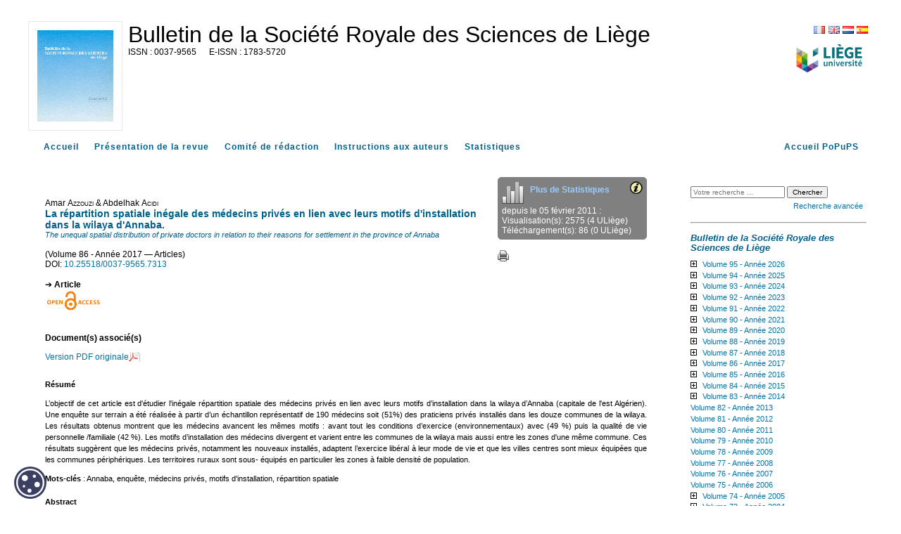

--- FILE ---
content_type: text/html; charset=UTF-8
request_url: https://popups.uliege.be/0037-9565/index.php?id=7313
body_size: 25120
content:
<!DOCTYPE html>
<html xmlns="http://www.w3.org/1999/xhtml" lang="fr">
  <head>
    <link rel="icon" href="/share/images/favicon.ico" />
    <meta http-equiv="Content-Type" content="text/html; charset=utf-8" />
    <title>La répartition spatiale inégale des médecins privés en lien avec leurs motifs d'installation dans la wilaya d'Annaba.&nbsp;|&nbsp;  Université de Liège</title>
    <meta name="GENERATOR" content="Lodel 1.0" />
    <meta name="DESCRIPTION" content="" />
    <meta name="URL" content="https://popups.uliege.be/0037-9565/index.php?id=7313" />
    <meta name="author" content="Azzouzi, Amar" />
    <meta name="author" content="Acidi, Abdelhak" />
    <meta name="KEYWORDS" content="répartition spatiale" />
    <meta name="KEYWORDS" content="spatial distribution" />
    <meta name="KEYWORDS" content="motifs d'installation" />
    <meta name="KEYWORDS" content="enquête" />
    <meta name="KEYWORDS" content="médecins privés" />
    <meta name="KEYWORDS" content="Annaba" />
    <meta name="KEYWORDS" content="installation reasons" />
    <meta name="KEYWORDS" content="investigation" />
    <meta name="KEYWORDS" content="private doctors" />
    <meta name="KEYWORDS" content="Annaba" />
    <meta name="DC.Publisher" content="" />
    <meta name="DC.Rights" content="" />
    <meta name="DC.Source" content="https://popups.uliege.be/0037-9565" />
    <meta name="DC.Type" content="text" />
    <meta name="DC.Format" content="text/html" />
    <meta name="DC.Language" content="fr" />
    <meta name="DC.Identifier" content="https://popups.uliege.be/0037-9565/index.php?id=7313" />
    <meta name="DC.Title" content="La répartition spatiale inégale des médecins privés en lien avec leurs motifs d'installation dans la wilaya d'Annaba. The unequal spatial distribution of private doctors in relation to their reasons for settlement in the province of Annaba" />
    <meta name="DC.Subject" content="répartition spatiale" />
    <meta name="DC.Subject" content="spatial distribution" />
    <meta name="DC.Subject" content="motifs d'installation" />
    <meta name="DC.Subject" content="enquête" />
    <meta name="DC.Subject" content="médecins privés" />
    <meta name="DC.Subject" content="Annaba" />
    <meta name="DC.Subject" content="installation reasons" />
    <meta name="DC.Subject" content="investigation" />
    <meta name="DC.Subject" content="private doctors" />
    <meta name="DC.Subject" content="Annaba" />
    <meta name="DC.Creator" content="Azzouzi, Amar" />
    <meta name="DC.Creator" content="Acidi, Abdelhak" />
    <meta name="DC.Description" lang="fr" content="L’objectif de cet article est d'étudier l'inégale répartition spatiale des médecins privés en lien avec leurs motifs d’installation dans la wilaya d’Annaba (capitale de l'est Algérien). Une enquête sur terrain a été réalisée à partir d’un échantillon représentatif de 190 médecins soit (51%) des praticiens privés installés dans les douze communes de la wilaya. Les résultats obtenus montrent que les médecins avancent les mêmes motifs : avant tout les conditions d’exercice (environnementaux) avec (49 %) puis la qualité de vie personnelle /familiale (42 %). Les motifs d’installation des médecins divergent et varient entre les communes de la wilaya mais aussi entre les zones d'une même commune. Ces résultats suggèrent que les médecins privés, notamment les nouveaux installés, adaptent l’exercice libéral à leur mode de vie et que les villes centres sont mieux équipées que les communes périphériques. Les territoires ruraux sont sous- équipés en particulier les zones à faible densité de population.  " />
    <meta name="DC.Description" lang="en" content="The objective of this article is to study the unequal spatial distribution of private doctors in relation to their reasons for settlement in the province of Annaba (the capital of eastern Algeria). A field survey was carried out using a representative sample of 190 physicians or (51 %) private practitioners based in the 12 communes of the province. The results show that doctors put forward the same reasons: first of all the conditions of exercise (environmental) with (49 %) then the quality of personal / family life (42 %). The reasons for the installation of the doctors diverge between the communes of the province but also between the zones of the same commune. These results suggest that private doctors, especially the newly installed ones, adapt the liberal exercise to their way of life and that the centers are better equipped than the peripheral communes. Rural areas are under-equipped especially in areas with low population density. " />
    <meta name="DC.identifier" content="10.25518/0037-9565.7313" scheme="DCTERMS.DOI" />
      <!-- METADONNEES Google -->
    <meta name="citation_journal_title" content="Bulletin de la Société Royale des Sciences de Liège" />
    <meta name="citation_journal_abbrev" content="Bull. Soc. R. Sci. Liege" />
    <meta name="citation_publisher" content="" />
    <meta name="citation_author" content="Amar&nbsp;Azzouzi" />
    <meta name="citation_author_email" content="azz.amar@yahoo.fr" />
    <meta name="citation_author" content="Abdelhak&nbsp;Acidi" />
    <meta name="citation_author_email" content="aacidi@yahoo.com" />
    <meta name="citation_title" content="La répartition spatiale inégale des médecins privés en lien avec leurs motifs d'installation dans la wilaya d'Annaba. The unequal spatial distribution of private doctors in relation to their reasons for settlement in the province of Annaba" />
    <meta name="citation_online_date" content="2017-11-17" />
    <meta name="citation_publication_date" content="2017-01-01" />
    <meta name="citation_fulltext_html_url" content="https://popups.uliege.be/0037-9565/index.php?id=7313" />
    <meta name="citation_issn" content="0037-9565" />
    <meta name="citation_issn" content="1783-5720" />
    <meta name="citation_language" content="fr" />
    <meta name="citation_keywords" lang="fr" content="répartition spatiale&nbsp;,motifs d'installation&nbsp;,enquête&nbsp;,médecins privés&nbsp;,Annaba" />
    <meta name="citation_keywords" lang="en" content="spatial distribution&nbsp;,installation reasons&nbsp;,investigation&nbsp;,private doctors&nbsp;,Annaba" />
    <meta name="citation_keywords" lang="de" content="" />
    <meta name="citation_keywords" lang="es" content="" />
    <meta name="citation_doi" content="10.25518/0037-9565.7313" />
    <!-- END METADONNEES Google -->    
    <link rel="stylesheet" type="text/css" href="/share/css/jquery-ui-themes/smoothness/jquery-ui.css"  title="Ecran" media="screen"  />
    <link rel="stylesheet" type="text/css" href="css/styles_site.css" media="screen" title="Ecran" />
    <link rel="stylesheet" type="text/css" href="css/styles_revues.css"  title="Ecran" media="screen"  />
    <link rel="stylesheet" type="text/css" media="print" href="css/styles_site_print.css" />
    <link rel="stylesheet" type="text/css" media="print" href="/share/css/styles_revues_print.css" />
    <link rel="stylesheet" type="text/css" href="https://donum.uliege.be/static/css/orejime-standard.css"  title="Ecran" media="screen"  />
    <link rel="stylesheet" type="text/css" href="https://donum.uliege.be/static/css/orejime-custom.css"  title="Ecran" media="screen"  />
    <script type="text/javascript" src="/share/js/jquery-2.1.0.js"></script>
    <script type="text/javascript" src="/share/js/jquery-ui-1.10.4.custom.min.js"></script>
    <script type="text/javascript" src="js/site.js"></script>
    <script type="text/javascript" src="/share/js/popups.js"></script>    
    <script type="text/javascript" src="/share/js/highcharts.js"></script>
  </head>
  <body class="admin">        
    <div id="main" class="test"><span class="hidden">https://popups.uliege.be/0037-9565 - </span><div id="bandeau" class="noprint">  
        <div id="outils">    
          <div id="langselect"><a href="index.php?id=7313&amp;lang=fr" class="fr">FR</a><a href="index.php?id=7313&amp;lang=en" class="en">EN</a><a href="index.php?id=7313&amp;lang=nl" class="nl">NL</a><a href="index.php?id=7313&amp;lang=es" class="es">ES</a></div>    
          <div class="logo_institution">            <a href="https://uliege.be">      <img src="/share/images/institution_ulg.png" alt="ulg" /></a>      </div>  </div>  
        <div id="logo">    <img class="small" src="https://popups.uliege.be/0037-9565/images/0037-9565.png" alt="0037-9565" />    <img class="large hidden" src="https://popups.uliege.be/0037-9565/images/0037-9565_large.png" alt="0037-9565" />  </div>  
        <div class="cartouche">  
          <p class="nomsite"><a href="index.php">Bulletin de la Société Royale des Sciences de Liège</a></p>    
          <p class="e-issn">      <span class="ISSN">0037-9565</span>        <span class="EISSN">1783-5720</span>  </p>  
          <p class="whiteline">&nbsp;</p>                      </div>
      </div>
      <nav id="navbar" class="navbar navbar-default navbar-static-top" role="navigation">      
        <ul>        
          <li><a class="navbar-brand tabs sommaire" title="Accueil" href="index.php">Accueil</a></li>        
          <li><a class="navbar-brand tabs presentation" title="Présentation de la revue" href="index.php?page=presentation">Présentation de la revue</a></li>                    
          <li><a class="navbar-brand tabs comite" title="Comité de rédaction" href="index.php?page=comite">Comité de rédaction</a></li>                                  
          <li>            <a class="navbar-brand tabs instructionsauxauteurs" title="Instructions aux auteurs" href="index.php?page=instructions">            Instructions aux auteurs</a>          </li>                
          <li><a class="navbar-brand tabs statistique" title="Statistiques" href="index.php?page=statistics">Statistiques</a></li>        
          <li style="float: right;" ><a class="navbar-brand" title="Accueil PoPuPS" href="../index.php">Accueil PoPuPS</a></li>      </ul>    </nav>
      <div id="content" class="article">
        <div id="inside" class="article ">
          <ol id="ariane"  class="breadcrumb">
            <li><a href="index.php">Accueil</a></li>
            <li><a href="index.php?id=6452">Volume 86 - Année 2017</a></li>
            <li><a href="index.php?id=6453">Articles</a></li>      
            <li>La répartition spatiale inégale des médecins privés en lien avec leurs motifs d'installation dans la wilaya d'Annaba.</li>    </ol>
          <div id="articleActions">    
            <div id="stat">          
              <div id="img_stat">    <img class="img_stat" src="https://popups.uliege.be/0037-9565/images/statistics.png" alt="stats" title="stat" />    <a href="index.php?page=statistics" class="morestat">Plus de Statistiques</a>    <a id="toolt" class="" href="#" title="Statistiques de consultation et de téléchargement à partir de PoPuPS<ul><li> Visualisation(s) : nombre total de visualisations des articles de la revue.<br /> Les données entre parenthèses représentent le nombre de visualisations en interne à l'ULg.</li>
                <li>Téléchargement(s) : nombre total de téléchargements des fichiers annexes (hébergés par PoPuPS).<br /> Les données entre parenthèses représentent le nombre de téléchargements en interne à l'ULg.</li>
              </ul>Mise à jour quotidienne des données bibliométriques de visualisations et téléchargements ." >      <img src="https://popups.uliege.be/0037-9565/images/info.png" style="float:right;" alt="info" class="info" />    </a>  </div>  
            <div id="stats">    depuis le 05 février 2011 :<br>                                  Visualisation(s): 2575                                      (4 ULiège)<br />                                      Téléchargement(s): 86                                      (0 ULiège)<br />               </div>    </div>    
          <div id="other">        <a href="index.php?id=7313&amp;format=print" target="_blank" ><img src="https://popups.uliege.be/0037-9565/images/print.png" alt="print" class="print" /></a>&nbsp;&nbsp;&nbsp;&nbsp;&nbsp;&nbsp;&nbsp;&nbsp;        </div>
        </div>
        <div id="enteteDocument">                   Amar <span class="familyName" >Azzouzi</span> & Abdelhak <span class="familyName">Acidi</span>        <h3>                        La répartition spatiale inégale des médecins privés en lien avec leurs motifs d'installation dans la wilaya d'Annaba.                            <br class="nobr" /><span class="sousTitre">The unequal spatial distribution of private doctors in relation to their reasons for settlement in the province of Annaba</span>                    </h3>
          <div>              (Volume 86 - Année 2017 — Articles)</div>                    
          <div class="doi">                                    DOI: <a href="https://doi.org/10.25518/0037-9565.7313">10.25518/0037-9565.7313</a>                                            </div>                
          <div class="type">                                                Article                                    </div>        
          <div><img src="images/Open_Access.png" alt="Open Access" style="vertical-align: middle;" /></div>
        </div>                                                                        
        <div class="DocumentAnnexes">                    
          <h4>Document(s) associé(s)</h4>                    <a target="_blank" href="index.php?id=7313&file=1">Version PDF originale <span class="fullText pdf"></span></a>                </div>                     
        <div id="resume">            
          <h4>Résumé</h4>        
          <p class="resume" dir="ltr">L’objectif de cet article est d'étudier l'inégale répartition spatiale des médecins privés en lien avec leurs motifs d’installation dans la wilaya d’Annaba (capitale de l'est Algérien). Une enquête sur terrain a été réalisée à partir d’un échantillon représentatif de 190 médecins soit (51%) des praticiens privés installés dans les douze communes de la wilaya. Les résultats obtenus montrent que les médecins avancent les mêmes motifs : avant tout les conditions d’exercice (environnementaux) avec (49 %) puis la qualité de vie personnelle /familiale (42 %). Les motifs d’installation des médecins divergent et varient entre les communes de la wilaya mais aussi entre les zones d'une même commune. Ces résultats suggèrent que les médecins privés, notamment les nouveaux installés, adaptent l’exercice libéral à leur mode de vie et que les villes centres sont mieux équipées que les communes périphériques. Les territoires ruraux sont sous- équipés en particulier les zones à faible densité de population. </p>                     
          <div class="keywords">  <span class="h4 bold">Mots-clés</span> : Annaba,&nbsp;enquête,&nbsp;médecins privés,&nbsp;motifs d'installation,&nbsp;répartition spatiale</div>            
          <h4>Abstract</h4>        
          <p class="abstract" dir="ltr">The objective of this article is to study the unequal spatial distribution of private doctors in relation to their reasons for settlement in the province of Annaba (the capital of eastern Algeria). A field survey was carried out using a representative sample of 190 physicians or (51 %) private practitioners based in the 12 communes of the province. The results show that doctors put forward the same reasons: first of all the conditions of exercise (environmental) with (49 %) then the quality of personal / family life (42 %). The reasons for the installation of the doctors diverge between the communes of the province but also between the zones of the same commune. These results suggest that private doctors, especially the newly installed ones, adapt the liberal exercise to their way of life and that the centers are better equipped than the peripheral communes. Rural areas are under-equipped especially in areas with low population density.</p>                     
          <div class="keywords">  <span class="h4 bold">Keywords</span> : Annaba,&nbsp;installation reasons,&nbsp;investigation,&nbsp;private doctors,&nbsp;spatial distribution</div>                                          </div>            
        <div id="toc">                                                                            
          <h4>Table des matières</h4>                                                        
          <div class="toc_section2"><a  href="#tocto2n1" name="tocfrom2n1">1. Introduction </a></div>                                                                                                                                        
          <div class="toc_section2"><a  href="#tocto2n2" name="tocfrom2n2">2. Matériel et méthodes </a></div>                                                                                                                                                            
          <div class="toc_section3"><a  href="#tocto3n1" name="tocfrom3n1">2.1 Enquête et échantillonnage </a></div>                                                                                                                                        
          <div class="toc_section3"><a  href="#tocto3n2" name="tocfrom3n2">2.2 Présentation du questionnaire </a></div>                                                                                                                    
          <div class="toc_section2"><a  href="#tocto2n3" name="tocfrom2n3">3. Résultats </a></div>                                                                                                                                                            
          <div class="toc_section3"><a  href="#tocto3n3" name="tocfrom3n3">3.1 Une inégale répartition des médecins privés dans la wilaya </a></div>                                                                                                                                                            
          <div class="toc_section4"><a href="#tocto4n1" name="tocfrom4n1">3.1.1 Inégalité rural-urbain à l’intérieur de la wilaya </a></div>                                                                                                                                        
          <div class="toc_section4"><a href="#tocto4n2" name="tocfrom4n2">3.1.2 Inégalité centre-périphérie à l’échelle des aires urbaines </a></div>                                                                                                                    
          <div class="toc_section3"><a  href="#tocto3n4" name="tocfrom3n4">3.2 Une inégale répartition des médecins publics dans la wilaya </a></div>                                                                                                                                        
          <div class="toc_section3"><a  href="#tocto3n5" name="tocfrom3n5">3.3 Répartition par sexe des médecins généralistes et spécialistes </a></div>                                                                                                                                        
          <div class="toc_section3"><a  href="#tocto3n6" name="tocfrom3n6">3.4 Répartition des médecins par faculté d'obtention du diplôme </a></div>                                                                                                                                        
          <div class="toc_section3"><a  href="#tocto3n7" name="tocfrom3n7">3.5 Répartition des médecins par zone d'installation </a></div>                                                                                                                                        
          <div class="toc_section3"><a  href="#tocto3n8" name="tocfrom3n8">3.6 Les motifs des choix d'installation </a></div>                                                                                                                                        
          <div class="toc_section3"><a  href="#tocto3n9" name="tocfrom3n9">3.7 Lien potentiel entre commune d'installation et motifs d'installation </a></div>                                                                                                                    
          <div class="toc_section2"><a  href="#tocto2n4" name="tocfrom2n4">4. Discussion et conclusion </a></div>                                                                                                                                        
          <div class="toc_section2"><a  href="#tocto2n5" name="tocfrom2n5">Références </a></div>                                                                                                        </div>        
        <hr class="middle">                
          <div id="texte">            
            <h2 dir="ltr" id="heading1"><a href="#tocfrom2n1" id="tocto2n1"><span class="lettrine">1</span>. Introduction</a></h2>
            <p class="texte" dir="ltr"><span class="paranumber">1</span>L’accès aux soins médicaux nécessite un nombre suffisant de médecins et une répartition géographique adéquate de ces derniers sur l’ensemble du pays. La répartition inégale des médecins est un problème important auquel sont confrontés de nombreux pays, en particulier ceux comptant des régions isolées et à faible densité de population ou des zones urbaines défavorisées [1].</p>
            <p class="texte" dir="ltr"><span class="paranumber">2</span>En Algérie, la densité médicale est très élevée comparativement aux autres pays africains mais les médecins privés sont très inégalement répartis sur le territoire. Cette inégale répartition représente aujourd’hui un enjeu majeur pour la santé de la population parce que d'un côté, même si l’existence de soins privés contribue à la diversité de l’offre en ville, son organisation spatiale ne respecte pas les principes d’équité d’accès [2], d'autre côté, la disponibilité des soins au niveau d’une commune est liée essentiellement au nombre de médecins qui y travaillent.</p>
            <p class="texte" dir="ltr"><span class="paranumber">3</span>Mais les médecins disposent d’une totale liberté d’installation. Celle-ci est en partie à l’origine des inégalités territoriales d’offre de soins [3]. En Algérie, comme dans la plupart des pays, à la fin de leurs études et après une période d'activité dans le secteur public, les médecins choisissent librement de s’installer dans la région de leur choix. Rien ne les empêche de s’installer dans des zones déjà fortement dotées en médecins.</p>
            <p class="texte" dir="ltr"><span class="paranumber">4</span>L'inégale répartition spatiale des médecins se pose dans la majorité des pays, indépendamment de leur niveau de développement. On ne peut que faire le constat d’une mauvaise répartition de médecins bien entre pays, qu’entre régions ou wilayas<a class="endnotecall" href="#ftn1" id="bodyftn1">1</a> d’un même pays. En Algérie, même si les indicateurs de santé sont relativement corrects, <span style="font-weight:normal;">le pays est cependant confronté à un défi majeur de santé publique lié à de fortes inégalités territoriales en matière de répartition géographique des médecins privés</span>. Les disparités sont très marquées entre wilayas et plus précisément entre communes d’une même wilaya. C’est le cas de notre terrain d’étude, la wilaya d’Annaba où la densité de médecins privés varie largement (10 fois) entre la commune d'Eulma (1 médecin/10 000 habitants) et la commune d'Annaba (10 médecins).</p>
            <p class="texte" dir="ltr"><span class="paranumber">5</span>La question de l'inégale répartition géographique des médecins  peut être analysée de multiples manières. Des études menées pour expliquer le phénomène d’inégalité de répartition de l’offre insistent sur l’évolution des mentalités et des aspirations des jeunes médecins qui souhaitent aujourd’hui concilier épanouissement personnel dans un cadre de vie de qualité pour eux-mêmes et pour leur famille avec carrière professionnelle (trouver un équilibre entre vie privée, familiale et professionnelle, maîtriser son temps de travail, exercer dans un cadre sécurisé…) [4]. D'autres études se concentrent sur l'aspect urbain/rural, certains auteurs qui analysent les choix d’installation des médecins mettent en évidence l’impact des critères d’ordre personnel et/ou celui de facteurs macroéconomiques pour expliquer leurs comportements.</p>
            <p class="texte" dir="ltr"><span class="paranumber">6</span>À titre d'illustration, en France, Bilodeau et Leduc (2003) [5] montrent également que ce sont les facteurs personnels (connaissance antérieure de la région, lieu des études, etc.) qui conditionnent le plus le choix du lieu de pratique. Les facteurs contextuels tels que la réputation des établissements scolaires ont également un impact.</p>
            <p class="texte" dir="ltr"><span class="paranumber">7</span>Ainsi, on peut se poser les questions suivantes : </p>
            <p class="texte" dir="ltr"><span class="paranumber">8</span>-quelle est la relation entre le nombre de médecins et l’état de santé de la population ?</p>
            <p class="texte" dir="ltr"><span class="paranumber">9</span>-qu’est-ce qu’un ratio approprié entre les médecins et la population et est-il atteint dans les communes urbaines ainsi que rurales ?</p>
            <p class="texte" dir="ltr"><span class="paranumber">10</span>- plus spécifiquement, est-il possible d’identifier les déterminants de localisation spatiale ou bien les motifs des choix d'installation des médecins privés à Annaba ?</p>
            <p class="texte" dir="ltr"><span class="paranumber">11</span>L’objectif de ce travail était d'étudier la répartition spatiale inégale des médecins privés en lien avec leurs motifs des choix d’installation dans la wilaya d’Annaba, Annaba est la capitale de l'est algérien et la quatrième ville du pays. Elle est située au nord-est du pays et à distante d'environ 700 km d'Alger. La wilaya s'étend sur une superficie de 1393,2 km² et compte 632 829 habitants répartis sur douze communes. L'étude vise à alimenter le débat sur les politiques susceptibles d’influencer les comportements de localisation des médecins et de contribuer, à terme, à améliorer leur répartition géographique.</p>
            <p class="texte" dir="ltr"><span class="paranumber">12</span>L’hypothèse principale était : d'un côté, les médecins privés, notamment les spécialistes, se concentrent dans les grands centres urbains ou se concentre une grande partie de la population avec un niveau économique élevé. De l'autre coté la répartition spatiale inégale des médecins privés à Annaba est déterminée par leurs motifs d'installation. En effet les grandes villes connaissent la plus grande concentration des médecins alors que les régions rurales n’ont que peu de cabinets.</p>
            <h2 dir="ltr" id="heading2"><a href="#tocfrom2n2" id="tocto2n2">2. Matériel et méthodes</a></h2>
            <h3 dir="ltr" id="heading3"><a href="#tocfrom3n1" id="tocto3n1">2.1 Enquête et échantillonnage</a></h3>
            <p class="texte" dir="ltr"><span class="paranumber">13</span>Pour connaitre et  étudier les logiques de la répartition spatiale des médecins privés, nous avons effectué une enquête par questionnaire à partir d'un échantillon représentatif de médecins généralistes et spécialistes ayant débuté leur activité entre 1965 et 2012. Le choix de localisation des médecins est défini par le choix de la commune d’exercice et par le quartier dans les grands centres urbains.</p>
            <p class="texte" dir="ltr"><span class="paranumber">14</span>L’enquête s’est déroulée sur le terrain du 10 juin au 7 juillet 2015 auprès de 190 médecins privés à Annaba dont 77 généralistes et 113 spécialistes, soit 51,7 % et 50,9 % des effectifs totaux de la wilaya, permettant ainsi d’effectuer des analyses statistiques. Afin de répondre aux questions posées et pour une meilleure compréhension, le questionnaire a été remis par les auteurs eux-mêmes à l’ensemble des médecins, qui ont accepté de participer à l’enquête, main à main dans leurs cabinets. Les auteurs devaient récupérer, si possible, le questionnaire à la fin de l’entretien. Si cela n’était pas possible, un autre rendez-vous devait fixer sinon une enveloppe timbrée libérée à l'adresse des auteurs était remise aux médecins pour un retour du questionnaire par courrier.</p>
            <p class="texte" dir="ltr"><span class="paranumber">15</span>La représentativité de l’échantillon des généralistes et des spécialistes repose sur la méthode des quotas concernant le lieu d’exercice des médecins suivant la commune et le zonage en aires urbaines de l’Office national des statistiques (ONS) de 2012. Toute commune, urbaine ou rurale, qui comprend au moins un médecin, généraliste ou spécialiste, a été enquêtée. Donc le nombre de communes à enquêter concernant les généralistes est de 10 dont 07 sont des communes urbaines, en ce qui concerne les spécialistes, le nombre est de 05 (100 % urbaines<a class="endnotecall" href="#ftn2" id="bodyftn2">2</a>).</p>
            <p class="texte" dir="ltr"><span class="paranumber">16</span>Pour que l'enquête soit représentative et pour éviter une surreprésentation ou sous-représentation, le nombre de médecins interrogés pour chaque commune, est calculé exactement en divisant l'effectif  des médecins installés par deux.</p>
            <p class="texte" dir="ltr"><span class="paranumber">17</span>Parce que les disparités dans la répartition des médecins sont plus marquées entre les zones d'une même commune (centre, agglomérations secondaires et les zones éparses). Le choix des médecins interrogés, pour chaque commune, doit couvre ces trois zones. Pour le cas de la ville d'Annaba, où ce concentrent plus de 52 % des généralistes et 84 % des spécialistes, l'enquête couvre les grands quartiers qui la composent.</p>
            <p class="texte" dir="ltr"><span class="paranumber">18</span>Concernant les médecins spécialistes, pour que l'enquête couvre toutes les spécialités médicales, <br />50 % de l'effectif  (médecins) de chaque spécialité a été interrogés. On peut considérer l’échantillon comme un échantillon aléatoire stratifié, l’inférence porte sur les communes retenues.</p>
            <p class="texte" dir="ltr"><span class="paranumber">19</span>Les fortes hétérogénéités de densité démographique dans la wilaya induisent des effectifs de médecins très disparates suivant les communes ou les types d’espaces considérés. Ainsi, dans l'agglomération chef-lieu de la wilaya (Annaba ville), 39 médecins généralistes ont été interrogés (soit 50,6 % des généralistes interrogés) et 9 dans la commune d'El Bouni et à Sidi Amar (11,7 % des effectifs). De même, les médecins généralistes exerçant dans les autres communes rurales et isolées sont 7,8 % (6 personnes interrogées) et 71,4 % dans les trois (Annaba, El Bouni et El Hadjar) grands centres urbains (55 généralistes enquêtés). </p>
            <p class="texte" dir="ltr"><span class="paranumber">20</span>Concernant les spécialistes, leurs lieux d’exercice sont situés essentiellement à Annaba ville<br />(83,2 % soit 94 spécialistes interrogés) et globalement dans les trois grands centres (97,3 % soit 110 spécialistes). En réalité, il n'existe aucun spécialiste dans  sept communes (Tableau 1).</p>
            <p class="texte" dir="ltr"><span class="paranumber">21</span>L’hétérogénéité de l’offre des spécialistes est plus importante que celle des généralistes. Seulement 2,6 % d’entre eux exercent hors les trois grands centres urbains (3 personnes) et il n’existe aucun spécialiste dans les communes rurales ou enclavées<a class="endnotecall" href="#ftn3" id="bodyftn3">3</a>.</p>
            <h3 dir="ltr" id="heading4"><a href="#tocfrom3n2" id="tocto3n2">2.2 Présentation du questionnaire</a></h3>
            <p class="texte" dir="ltr"><span class="paranumber">22</span>Le questionnaire a été élaboré par les auteurs. Il comprend dix questions adressées aux médecins généralistes et spécialistes en exercice. Ces questions visent à connaître les logiques de la répartition spatiale des médecins et de mieux appréhender le degré d’adéquation entre l’offre et la demande.</p>
            <p class="texte" dir="ltr"><span class="paranumber">23</span>Le questionnaire est organisé en trois parties et il porte sur les items suivants :</p>
            <p class="texte" dir="ltr"><span class="paranumber">24</span><em><strong>Situation du médecin :</strong></em></p>
            <p class="texte" dir="ltr"><span class="paranumber">25</span>Sexe et âge</p>
            <p class="texte" dir="ltr"><span class="paranumber">26</span>Spécialiste ou généraliste</p>
            <p class="texte" dir="ltr"><span class="paranumber">27</span>Facultés d'obtention du diplôme de docteur en médecine</p>
            <p class="texte" dir="ltr"><span class="paranumber">28</span>Année d'obtention du diplôme de docteur en médecine</p>
            <p class="texte" dir="ltr"><span class="paranumber">29</span><em><strong>Type d'installation :</strong></em></p>
            <p class="texte" dir="ltr"><span class="paranumber">30</span>Commune d'installation </p>
            <p class="texte" dir="ltr"><span class="paranumber">31</span>Zone d'installation (rurale, urbaine mixte)</p>
            <p class="texte" dir="ltr"><span class="paranumber">32</span>Première installation en tant que médecin privé (oui/non)</p>
            <p class="texte" dir="ltr"><span class="paranumber">33</span><em><strong>Motifs d'installation:</strong></em></p>
            <p class="texte" dir="ltr"><span class="paranumber">34</span>Question sur les motifs d'installation (10 choix, possibilité de choisir plusieurs motifs)</p>
            <p class="texte" dir="ltr"><span class="paranumber">35</span>Indication du motif d'installation prioritaire</p>
            <p class="texte" dir="ltr"><span class="paranumber">36</span>Donc pour chaque médecin, nous connaissons son sexe, son âge, s’il s’agit d’un généraliste ou d'un spécialiste ainsi que la spécialité de ce dernier. Nous connaissons également l’année et la faculté d'obtention du diplôme de docteur en médecine. Concernant la localisation, nous avons également souhaité connaître la commune d'installation (urbaine, rurale, enclavée ou périphérique) et la zone d’exercice. Enfin, une dernière question, qui est particulièrement importante, porte sur les motifs d'installation des médecins.</p>
            <p class="texte" dir="ltr"><span class="paranumber">37</span>Durant la deuxième quinzaine du juillet, un programme de recueil des questionnaires et vérification de la qualité des données recueillies a été mis en place. Sur les 215 médecins visités pour l'enquête<a class="endnotecall" href="#ftn4" id="bodyftn4">4</a>, 197 ont accepté de répondre au questionnaire, 163 questionnaires ont été récupéré directement et 34 retourné par voie postale, soit un taux de participation de 91,6 %. Cette forte proportion de questionnaires récupérés et retournés montre que le choix de la méthodologie a été concluant. De plus, c’est un indicateur de fiabilité dans la lecture des résultats de l’enquête.</p>
            <h2 dir="ltr" id="heading5"><a href="#tocfrom2n3" id="tocto2n3">3. Résultats</a></h2>
            <p class="texte" dir="ltr"><span class="paranumber">38</span>Sur les 34 questionnaires reçus par voie postale, 7 ne sont pas ou très peu remplis ce qui rend impossible leur exploitation. Par conséquent, les résultats présentés dans l'étude se basent sur 190 questionnaires, soit 51,2 % des médecins installés.</p>
            <h3 dir="ltr" id="heading6"><a href="#tocfrom3n3" id="tocto3n3">3.1 Une inégale répartition des médecins privés dans la wilaya</a></h3>
            <p class="texte" dir="ltr"><span class="paranumber">39</span>Dans la wilaya d'Annaba, on remarque deux inégalités : l'une rurale-urbaine à l’intérieur de la wilaya, l'autre centre-périphérie à l’échelle des aires urbaines des communes.</p>
            <h4 dir="ltr" id="heading7"><a href="#tocfrom4n1" id="tocto4n1">3.1.1 Inégalité rural-urbain à l’intérieur de la wilaya</a></h4>
            <p class="texte" dir="ltr"><span class="paranumber">40</span>Les inégalités dans la répartition des médecins généralistes, et a fortiori des spécialistes, mettent à jour une double organisation : opposition entre communes urbanisées d'Annaba, El Bouni et El Hadjar et communes plus rurales de Cheurfa, Eulma, Chétaibi et Tréat, et polarisation autour des zones plus urbaines dans lequel est implantée une faculté de médecine, c'est le cas de la ville d'Annaba où se concentrent 100 % des cliniques médico-chirurgicales privées, des lits hospitaliers privés, des laboratoires d’analyses, des centres d’imagerie médicale, des centres d’hémodialyse et globalement plus de 84 % des spécialistes privés , plus de 52 % des généralistes privés.</p>
            <p class="texte" dir="ltr"><span class="paranumber">41</span>Si on trouve en moyenne 5,8 médecins pour 10 000 habitants dans l’ensemble de la wilaya, on trouve plus de dix médecins à Annaba ville et aucun médecin pour 8200 habitants à Chétaibi et aucun médecin pour 6500 à Tréat, communes les plus rurales. Ce résultat n'est  pas nouveau, les  zones  rurales  sont sous- équipées en particulier les zones à faible densité.</p>
            <p class="titreillustration" dir="ltr">Tableau 1 : Répartition des médecins privés et publics par commune.</p>
            <table cellspacing="0" dir="ltr" id="Tableau17Ctable" style="margin-left:-.075in;margin-right:0mm;margin-top:0mm;margin-bottom:0mm;border-collapse:separate;border-spacing:0pt;">
              <tbody>
                <tr>
                  <td style="margin-left:0mm;margin-right:0mm;margin-top:0mm;margin-bottom:0mm;padding-top:0in;padding-bottom:0in;padding-left:.075in;padding-right:.075in;border-top:.0139in solid #000000;border-bottom:none;border-left:none;border-right:none;vertical-align:top;">
                    <p class="texte" dir="ltr" style="font-size:11pt;color:#000000;"><strong>Communes</strong></p>
                  </td>
                  <td style="margin-left:0mm;margin-right:0mm;margin-top:0mm;margin-bottom:0mm;padding-top:0in;padding-bottom:0in;padding-left:.075in;padding-right:.075in;border-top:.0139in solid #000000;border-bottom:none;border-left:none;border-right:none;vertical-align:top;">
                    <p class="texte" dir="ltr" style="font-size:11pt;color:#000000;"><strong>population</strong></p>
                  </td>
                  <td colspan="4" style="padding:0mm;">
                    <table cellspacing="0" id="null7Ctable" style="margin:0pt;">
                      <tbody>
                        <tr>
                          <td colspan="2" style="margin-left:0mm;margin-right:0mm;margin-top:0mm;margin-bottom:0mm;padding-top:0in;padding-bottom:0in;padding-left:.075in;padding-right:.075in;border-top:.0139in solid #000000;border-bottom:.0139in solid #000000;border-left:none;border-right:none;vertical-align:top;">
                            <p class="texte" dir="ltr" style="font-size:11pt;color:#000000;"><strong>médecins privés</strong></p>
                          </td>
                          <td colspan="2" style="margin-left:0mm;margin-right:0mm;margin-top:0mm;margin-bottom:0mm;padding-top:0in;padding-bottom:0in;padding-left:.075in;padding-right:.075in;border-top:.0139in solid #000000;border-bottom:.0139in solid #000000;border-left:none;border-right:none;vertical-align:top;">
                            <p class="texte" dir="ltr" style="font-size:11pt;color:#000000;"><strong>médecins publics</strong></p>
                          </td>
                        </tr>
                        <tr>
                          <td style="margin-left:0mm;margin-right:0mm;margin-top:0mm;margin-bottom:0mm;padding-top:0in;padding-bottom:0in;padding-left:.075in;padding-right:.075in;border:none;background-color:#c0c0c0;vertical-align:top;">
                            <p class="texte" dir="ltr" style="font-size:11pt;color:#000000;">spécialistes</p>
                          </td>
                          <td style="margin-left:0mm;margin-right:0mm;margin-top:0mm;margin-bottom:0mm;padding-top:0in;padding-bottom:0in;padding-left:.075in;padding-right:.075in;border:none;background-color:#c0c0c0;vertical-align:top;">
                            <p class="texte" dir="ltr" style="font-size:11pt;color:#000000;">généralistes </p>
                          </td>
                          <td style="margin-left:0mm;margin-right:0mm;margin-top:0mm;margin-bottom:0mm;padding-top:0in;padding-bottom:0in;padding-left:.075in;padding-right:.075in;border:none;background-color:#c0c0c0;vertical-align:top;">
                            <p class="texte" dir="ltr" style="font-size:11pt;color:#000000;">spécialistes</p>
                          </td>
                          <td style="margin-left:0mm;margin-right:0mm;margin-top:0mm;margin-bottom:0mm;padding-top:0in;padding-bottom:0in;padding-left:.075in;padding-right:.075in;border:none;background-color:#c0c0c0;vertical-align:top;">
                            <p class="texte" dir="ltr" style="font-size:11pt;color:#000000;">généralistes</p>
                          </td>
                        </tr>
                      </tbody>
                    </table>
                  </td>
                  <td style="margin-left:0mm;margin-right:0mm;margin-top:0mm;margin-bottom:0mm;padding-top:0in;padding-bottom:0in;padding-left:.075in;padding-right:.075in;border-top:.0139in solid #000000;border-bottom:none;border-left:none;border-right:none;vertical-align:top;">
                    <p class="texte" dir="ltr" style="font-size:11pt;color:#000000;"><strong>Total</strong></p>
                  </td>
                  <td style="margin-left:0mm;margin-right:0mm;margin-top:0mm;margin-bottom:0mm;padding-top:0in;padding-bottom:0in;padding-left:.075in;padding-right:.075in;border-top:.0139in solid #000000;border-bottom:none;border-left:none;border-right:none;vertical-align:top;">
                    <p class="texte" dir="ltr"><span style="font-size:11pt;color:#000000;"><strong>Ratio</strong></span><span style="font-size:6.38pt;vertical-align:super;color:#ff0000;"><strong>(*)</strong></span></p>
                  </td>
                </tr>
                <tr>
                  <td style="margin-left:0mm;margin-right:0mm;margin-top:0mm;margin-bottom:0mm;padding-top:0in;padding-bottom:0in;padding-left:.075in;padding-right:.075in;border:none;vertical-align:top;">
                    <p class="texte" dir="ltr" style="font-size:11pt;color:#000000;">Annaba</p>
                  </td>
                  <td style="margin-left:0mm;margin-right:0mm;margin-top:0mm;margin-bottom:0mm;padding-top:0in;padding-bottom:0in;padding-left:.075in;padding-right:.075in;border:none;vertical-align:top;">
                    <p class="texte" dir="ltr" style="font-size:11pt;color:#000000;">261501</p>
                  </td>
                  <td style="margin-left:0mm;margin-right:0mm;margin-top:0mm;margin-bottom:0mm;padding-top:0in;padding-bottom:0in;padding-left:.075in;padding-right:.075in;border:none;vertical-align:top;">
                    <p class="texte" dir="ltr" style="font-size:11pt;color:#000000;">187</p>
                  </td>
                  <td style="margin-left:0mm;margin-right:0mm;margin-top:0mm;margin-bottom:0mm;padding-top:0in;padding-bottom:0in;padding-left:.075in;padding-right:.075in;border:none;vertical-align:top;">
                    <p class="texte" dir="ltr" style="font-size:11pt;color:#000000;">78</p>
                  </td>
                  <td style="margin-left:0mm;margin-right:0mm;margin-top:0mm;margin-bottom:0mm;padding-top:0in;padding-bottom:0in;padding-left:.075in;padding-right:.075in;border:none;vertical-align:top;">
                    <p class="texte" dir="ltr" style="font-size:11pt;color:#000000;">418</p>
                  </td>
                  <td style="margin-left:0mm;margin-right:0mm;margin-top:0mm;margin-bottom:0mm;padding-top:0in;padding-bottom:0in;padding-left:.075in;padding-right:.075in;border:none;vertical-align:top;">
                    <p class="texte" dir="ltr" style="font-size:11pt;color:#000000;">202</p>
                  </td>
                  <td style="margin-left:0mm;margin-right:0mm;margin-top:0mm;margin-bottom:0mm;padding-top:0in;padding-bottom:0in;padding-left:.075in;padding-right:.075in;border:none;vertical-align:top;">
                    <p class="texte" dir="ltr" style="font-size:11pt;color:#000000;">885</p>
                  </td>
                  <td style="margin-left:0mm;margin-right:0mm;margin-top:0mm;margin-bottom:0mm;padding-top:0in;padding-bottom:0in;padding-left:.075in;padding-right:.075in;border:none;vertical-align:top;">
                    <p class="texte" dir="ltr" style="font-size:11pt;color:#000000;">33,84</p>
                  </td>
                </tr>
                <tr>
                  <td style="margin-left:0mm;margin-right:0mm;margin-top:0mm;margin-bottom:0mm;padding-top:0in;padding-bottom:0in;padding-left:.075in;padding-right:.075in;border:none;background-color:#c0c0c0;vertical-align:top;">
                    <p class="texte" dir="ltr" style="font-size:11pt;color:#000000;">El bouni</p>
                  </td>
                  <td style="margin-left:0mm;margin-right:0mm;margin-top:0mm;margin-bottom:0mm;padding-top:0in;padding-bottom:0in;padding-left:.075in;padding-right:.075in;border:none;background-color:#c0c0c0;vertical-align:top;">
                    <p class="texte" dir="ltr" style="font-size:11pt;color:#000000;">131387</p>
                  </td>
                  <td style="margin-left:0mm;margin-right:0mm;margin-top:0mm;margin-bottom:0mm;padding-top:0in;padding-bottom:0in;padding-left:.075in;padding-right:.075in;border:none;background-color:#c0c0c0;vertical-align:top;">
                    <p class="texte" dir="ltr" style="font-size:11pt;color:#000000;">13</p>
                  </td>
                  <td style="margin-left:0mm;margin-right:0mm;margin-top:0mm;margin-bottom:0mm;padding-top:0in;padding-bottom:0in;padding-left:.075in;padding-right:.075in;border:none;background-color:#c0c0c0;vertical-align:top;">
                    <p class="texte" dir="ltr" style="font-size:11pt;color:#000000;">18</p>
                  </td>
                  <td style="margin-left:0mm;margin-right:0mm;margin-top:0mm;margin-bottom:0mm;padding-top:0in;padding-bottom:0in;padding-left:.075in;padding-right:.075in;border:none;background-color:#c0c0c0;vertical-align:top;">
                    <p class="texte" dir="ltr" style="font-size:11pt;color:#000000;">72</p>
                  </td>
                  <td style="margin-left:0mm;margin-right:0mm;margin-top:0mm;margin-bottom:0mm;padding-top:0in;padding-bottom:0in;padding-left:.075in;padding-right:.075in;border:none;background-color:#c0c0c0;vertical-align:top;">
                    <p class="texte" dir="ltr" style="font-size:11pt;color:#000000;">67</p>
                  </td>
                  <td style="margin-left:0mm;margin-right:0mm;margin-top:0mm;margin-bottom:0mm;padding-top:0in;padding-bottom:0in;padding-left:.075in;padding-right:.075in;border:none;background-color:#c0c0c0;vertical-align:top;">
                    <p class="texte" dir="ltr" style="font-size:11pt;color:#000000;">170</p>
                  </td>
                  <td style="margin-left:0mm;margin-right:0mm;margin-top:0mm;margin-bottom:0mm;padding-top:0in;padding-bottom:0in;padding-left:.075in;padding-right:.075in;border:none;background-color:#c0c0c0;vertical-align:top;">
                    <p class="texte" dir="ltr" style="font-size:11pt;color:#000000;">12,93</p>
                  </td>
                </tr>
                <tr>
                  <td style="margin-left:0mm;margin-right:0mm;margin-top:0mm;margin-bottom:0mm;padding-top:0in;padding-bottom:0in;padding-left:.075in;padding-right:.075in;border:none;vertical-align:top;">
                    <p class="texte" dir="ltr" style="font-size:11pt;color:#000000;">El hadjar</p>
                  </td>
                  <td style="margin-left:0mm;margin-right:0mm;margin-top:0mm;margin-bottom:0mm;padding-top:0in;padding-bottom:0in;padding-left:.075in;padding-right:.075in;border:none;vertical-align:top;">
                    <p class="texte" dir="ltr" style="font-size:11pt;color:#000000;">38881</p>
                  </td>
                  <td style="margin-left:0mm;margin-right:0mm;margin-top:0mm;margin-bottom:0mm;padding-top:0in;padding-bottom:0in;padding-left:.075in;padding-right:.075in;border:none;vertical-align:top;">
                    <p class="texte" dir="ltr" style="font-size:11pt;color:#000000;">18</p>
                  </td>
                  <td style="margin-left:0mm;margin-right:0mm;margin-top:0mm;margin-bottom:0mm;padding-top:0in;padding-bottom:0in;padding-left:.075in;padding-right:.075in;border:none;vertical-align:top;">
                    <p class="texte" dir="ltr" style="font-size:11pt;color:#000000;">13</p>
                  </td>
                  <td style="margin-left:0mm;margin-right:0mm;margin-top:0mm;margin-bottom:0mm;padding-top:0in;padding-bottom:0in;padding-left:.075in;padding-right:.075in;border:none;vertical-align:top;">
                    <p class="texte" dir="ltr" style="font-size:11pt;color:#000000;">67</p>
                  </td>
                  <td style="margin-left:0mm;margin-right:0mm;margin-top:0mm;margin-bottom:0mm;padding-top:0in;padding-bottom:0in;padding-left:.075in;padding-right:.075in;border:none;vertical-align:top;">
                    <p class="texte" dir="ltr" style="font-size:11pt;color:#000000;">58</p>
                  </td>
                  <td style="margin-left:0mm;margin-right:0mm;margin-top:0mm;margin-bottom:0mm;padding-top:0in;padding-bottom:0in;padding-left:.075in;padding-right:.075in;border:none;vertical-align:top;">
                    <p class="texte" dir="ltr" style="font-size:11pt;color:#000000;">156</p>
                  </td>
                  <td style="margin-left:0mm;margin-right:0mm;margin-top:0mm;margin-bottom:0mm;padding-top:0in;padding-bottom:0in;padding-left:.075in;padding-right:.075in;border:none;vertical-align:top;">
                    <p class="texte" dir="ltr" style="font-size:11pt;color:#000000;">40,12</p>
                  </td>
                </tr>
                <tr>
                  <td style="margin-left:0mm;margin-right:0mm;margin-top:0mm;margin-bottom:0mm;padding-top:0in;padding-bottom:0in;padding-left:.075in;padding-right:.075in;border:none;background-color:#c0c0c0;vertical-align:top;">
                    <p class="texte" dir="ltr" style="font-size:11pt;color:#000000;">Sidi amar</p>
                  </td>
                  <td style="margin-left:0mm;margin-right:0mm;margin-top:0mm;margin-bottom:0mm;padding-top:0in;padding-bottom:0in;padding-left:.075in;padding-right:.075in;border:none;background-color:#c0c0c0;vertical-align:top;">
                    <p class="texte" dir="ltr" style="font-size:11pt;color:#000000;">88015</p>
                  </td>
                  <td style="margin-left:0mm;margin-right:0mm;margin-top:0mm;margin-bottom:0mm;padding-top:0in;padding-bottom:0in;padding-left:.075in;padding-right:.075in;border:none;background-color:#c0c0c0;vertical-align:top;">
                    <p class="texte" dir="ltr" style="font-size:11pt;color:#000000;">00</p>
                  </td>
                  <td style="margin-left:0mm;margin-right:0mm;margin-top:0mm;margin-bottom:0mm;padding-top:0in;padding-bottom:0in;padding-left:.075in;padding-right:.075in;border:none;background-color:#c0c0c0;vertical-align:top;">
                    <p class="texte" dir="ltr" style="font-size:11pt;color:#000000;">17</p>
                  </td>
                  <td style="margin-left:0mm;margin-right:0mm;margin-top:0mm;margin-bottom:0mm;padding-top:0in;padding-bottom:0in;padding-left:.075in;padding-right:.075in;border:none;background-color:#c0c0c0;vertical-align:top;">
                    <p class="texte" dir="ltr" style="font-size:11pt;color:#000000;">05</p>
                  </td>
                  <td style="margin-left:0mm;margin-right:0mm;margin-top:0mm;margin-bottom:0mm;padding-top:0in;padding-bottom:0in;padding-left:.075in;padding-right:.075in;border:none;background-color:#c0c0c0;vertical-align:top;">
                    <p class="texte" dir="ltr" style="font-size:11pt;color:#000000;">31</p>
                  </td>
                  <td style="margin-left:0mm;margin-right:0mm;margin-top:0mm;margin-bottom:0mm;padding-top:0in;padding-bottom:0in;padding-left:.075in;padding-right:.075in;border:none;background-color:#c0c0c0;vertical-align:top;">
                    <p class="texte" dir="ltr" style="font-size:11pt;color:#000000;">53</p>
                  </td>
                  <td style="margin-left:0mm;margin-right:0mm;margin-top:0mm;margin-bottom:0mm;padding-top:0in;padding-bottom:0in;padding-left:.075in;padding-right:.075in;border:none;background-color:#c0c0c0;vertical-align:top;">
                    <p class="texte" dir="ltr" style="font-size:11pt;color:#000000;">06,02</p>
                  </td>
                </tr>
                <tr>
                  <td style="margin-left:0mm;margin-right:0mm;margin-top:0mm;margin-bottom:0mm;padding-top:0in;padding-bottom:0in;padding-left:.075in;padding-right:.075in;border:none;vertical-align:top;">
                    <p class="texte" dir="ltr" style="font-size:11pt;color:#000000;">Berrahal</p>
                  </td>
                  <td style="margin-left:0mm;margin-right:0mm;margin-top:0mm;margin-bottom:0mm;padding-top:0in;padding-bottom:0in;padding-left:.075in;padding-right:.075in;border:none;vertical-align:top;">
                    <p class="texte" dir="ltr" style="font-size:11pt;color:#000000;">24496</p>
                  </td>
                  <td style="margin-left:0mm;margin-right:0mm;margin-top:0mm;margin-bottom:0mm;padding-top:0in;padding-bottom:0in;padding-left:.075in;padding-right:.075in;border:none;vertical-align:top;">
                    <p class="texte" dir="ltr" style="font-size:11pt;color:#000000;">03</p>
                  </td>
                  <td style="margin-left:0mm;margin-right:0mm;margin-top:0mm;margin-bottom:0mm;padding-top:0in;padding-bottom:0in;padding-left:.075in;padding-right:.075in;border:none;vertical-align:top;">
                    <p class="texte" dir="ltr" style="font-size:11pt;color:#000000;">10</p>
                  </td>
                  <td style="margin-left:0mm;margin-right:0mm;margin-top:0mm;margin-bottom:0mm;padding-top:0in;padding-bottom:0in;padding-left:.075in;padding-right:.075in;border:none;vertical-align:top;">
                    <p class="texte" dir="ltr" style="font-size:11pt;color:#000000;">08</p>
                  </td>
                  <td style="margin-left:0mm;margin-right:0mm;margin-top:0mm;margin-bottom:0mm;padding-top:0in;padding-bottom:0in;padding-left:.075in;padding-right:.075in;border:none;vertical-align:top;">
                    <p class="texte" dir="ltr" style="font-size:11pt;color:#000000;">52</p>
                  </td>
                  <td style="margin-left:0mm;margin-right:0mm;margin-top:0mm;margin-bottom:0mm;padding-top:0in;padding-bottom:0in;padding-left:.075in;padding-right:.075in;border:none;vertical-align:top;">
                    <p class="texte" dir="ltr" style="font-size:11pt;color:#000000;">73</p>
                  </td>
                  <td style="margin-left:0mm;margin-right:0mm;margin-top:0mm;margin-bottom:0mm;padding-top:0in;padding-bottom:0in;padding-left:.075in;padding-right:.075in;border:none;vertical-align:top;">
                    <p class="texte" dir="ltr" style="font-size:11pt;color:#000000;">29,8</p>
                  </td>
                </tr>
                <tr>
                  <td style="margin-left:0mm;margin-right:0mm;margin-top:0mm;margin-bottom:0mm;padding-top:0in;padding-bottom:0in;padding-left:.075in;padding-right:.075in;border:none;background-color:#c0c0c0;vertical-align:top;">
                    <p class="texte" dir="ltr" style="font-size:11pt;color:#000000;">Oued aneb </p>
                  </td>
                  <td style="margin-left:0mm;margin-right:0mm;margin-top:0mm;margin-bottom:0mm;padding-top:0in;padding-bottom:0in;padding-left:.075in;padding-right:.075in;border:none;background-color:#c0c0c0;vertical-align:top;">
                    <p class="texte" dir="ltr" style="font-size:11pt;color:#000000;">22826</p>
                  </td>
                  <td style="margin-left:0mm;margin-right:0mm;margin-top:0mm;margin-bottom:0mm;padding-top:0in;padding-bottom:0in;padding-left:.075in;padding-right:.075in;border:none;background-color:#c0c0c0;vertical-align:top;">
                    <p class="texte" dir="ltr" style="font-size:11pt;color:#000000;">00</p>
                  </td>
                  <td style="margin-left:0mm;margin-right:0mm;margin-top:0mm;margin-bottom:0mm;padding-top:0in;padding-bottom:0in;padding-left:.075in;padding-right:.075in;border:none;background-color:#c0c0c0;vertical-align:top;">
                    <p class="texte" dir="ltr" style="font-size:11pt;color:#000000;">06</p>
                  </td>
                  <td style="margin-left:0mm;margin-right:0mm;margin-top:0mm;margin-bottom:0mm;padding-top:0in;padding-bottom:0in;padding-left:.075in;padding-right:.075in;border:none;background-color:#c0c0c0;vertical-align:top;">
                    <p class="texte" dir="ltr" style="font-size:11pt;color:#000000;">00</p>
                  </td>
                  <td style="margin-left:0mm;margin-right:0mm;margin-top:0mm;margin-bottom:0mm;padding-top:0in;padding-bottom:0in;padding-left:.075in;padding-right:.075in;border:none;background-color:#c0c0c0;vertical-align:top;">
                    <p class="texte" dir="ltr" style="font-size:11pt;color:#000000;">12</p>
                  </td>
                  <td style="margin-left:0mm;margin-right:0mm;margin-top:0mm;margin-bottom:0mm;padding-top:0in;padding-bottom:0in;padding-left:.075in;padding-right:.075in;border:none;background-color:#c0c0c0;vertical-align:top;">
                    <p class="texte" dir="ltr" style="font-size:11pt;color:#000000;">18</p>
                  </td>
                  <td style="margin-left:0mm;margin-right:0mm;margin-top:0mm;margin-bottom:0mm;padding-top:0in;padding-bottom:0in;padding-left:.075in;padding-right:.075in;border:none;background-color:#c0c0c0;vertical-align:top;">
                    <p class="texte" dir="ltr" style="font-size:11pt;color:#000000;">07,88</p>
                  </td>
                </tr>
                <tr>
                  <td style="margin-left:0mm;margin-right:0mm;margin-top:0mm;margin-bottom:0mm;padding-top:0in;padding-bottom:0in;padding-left:.075in;padding-right:.075in;border:none;vertical-align:top;">
                    <p class="texte" dir="ltr" style="font-size:11pt;color:#000000;">Ain barda</p>
                  </td>
                  <td style="margin-left:0mm;margin-right:0mm;margin-top:0mm;margin-bottom:0mm;padding-top:0in;padding-bottom:0in;padding-left:.075in;padding-right:.075in;border:none;vertical-align:top;">
                    <p class="texte" dir="ltr" style="font-size:11pt;color:#000000;">22048</p>
                  </td>
                  <td style="margin-left:0mm;margin-right:0mm;margin-top:0mm;margin-bottom:0mm;padding-top:0in;padding-bottom:0in;padding-left:.075in;padding-right:.075in;border:none;vertical-align:top;">
                    <p class="texte" dir="ltr" style="font-size:11pt;color:#000000;">01</p>
                  </td>
                  <td style="margin-left:0mm;margin-right:0mm;margin-top:0mm;margin-bottom:0mm;padding-top:0in;padding-bottom:0in;padding-left:.075in;padding-right:.075in;border:none;vertical-align:top;">
                    <p class="texte" dir="ltr" style="font-size:11pt;color:#000000;">04</p>
                  </td>
                  <td style="margin-left:0mm;margin-right:0mm;margin-top:0mm;margin-bottom:0mm;padding-top:0in;padding-bottom:0in;padding-left:.075in;padding-right:.075in;border:none;vertical-align:top;">
                    <p class="texte" dir="ltr" style="font-size:11pt;color:#000000;">13</p>
                  </td>
                  <td style="margin-left:0mm;margin-right:0mm;margin-top:0mm;margin-bottom:0mm;padding-top:0in;padding-bottom:0in;padding-left:.075in;padding-right:.075in;border:none;vertical-align:top;">
                    <p class="texte" dir="ltr" style="font-size:11pt;color:#000000;">36</p>
                  </td>
                  <td style="margin-left:0mm;margin-right:0mm;margin-top:0mm;margin-bottom:0mm;padding-top:0in;padding-bottom:0in;padding-left:.075in;padding-right:.075in;border:none;vertical-align:top;">
                    <p class="texte" dir="ltr" style="font-size:11pt;color:#000000;">54</p>
                  </td>
                  <td style="margin-left:0mm;margin-right:0mm;margin-top:0mm;margin-bottom:0mm;padding-top:0in;padding-bottom:0in;padding-left:.075in;padding-right:.075in;border:none;vertical-align:top;">
                    <p class="texte" dir="ltr" style="font-size:11pt;color:#000000;">24,5</p>
                  </td>
                </tr>
                <tr>
                  <td style="margin-left:0mm;margin-right:0mm;margin-top:0mm;margin-bottom:0mm;padding-top:0in;padding-bottom:0in;padding-left:.075in;padding-right:.075in;border:none;background-color:#c0c0c0;vertical-align:top;">
                    <p class="texte" dir="ltr" style="font-size:11pt;color:#000000;">Cheurfa </p>
                  </td>
                  <td style="margin-left:0mm;margin-right:0mm;margin-top:0mm;margin-bottom:0mm;padding-top:0in;padding-bottom:0in;padding-left:.075in;padding-right:.075in;border:none;background-color:#c0c0c0;vertical-align:top;">
                    <p class="texte" dir="ltr" style="font-size:11pt;color:#000000;">10074</p>
                  </td>
                  <td style="margin-left:0mm;margin-right:0mm;margin-top:0mm;margin-bottom:0mm;padding-top:0in;padding-bottom:0in;padding-left:.075in;padding-right:.075in;border:none;background-color:#c0c0c0;vertical-align:top;">
                    <p class="texte" dir="ltr" style="font-size:11pt;color:#000000;">00</p>
                  </td>
                  <td style="margin-left:0mm;margin-right:0mm;margin-top:0mm;margin-bottom:0mm;padding-top:0in;padding-bottom:0in;padding-left:.075in;padding-right:.075in;border:none;background-color:#c0c0c0;vertical-align:top;">
                    <p class="texte" dir="ltr" style="font-size:11pt;color:#000000;">01</p>
                  </td>
                  <td style="margin-left:0mm;margin-right:0mm;margin-top:0mm;margin-bottom:0mm;padding-top:0in;padding-bottom:0in;padding-left:.075in;padding-right:.075in;border:none;background-color:#c0c0c0;vertical-align:top;">
                    <p class="texte" dir="ltr" style="font-size:11pt;color:#000000;">00</p>
                  </td>
                  <td style="margin-left:0mm;margin-right:0mm;margin-top:0mm;margin-bottom:0mm;padding-top:0in;padding-bottom:0in;padding-left:.075in;padding-right:.075in;border:none;background-color:#c0c0c0;vertical-align:top;">
                    <p class="texte" dir="ltr" style="font-size:11pt;color:#000000;">09</p>
                  </td>
                  <td style="margin-left:0mm;margin-right:0mm;margin-top:0mm;margin-bottom:0mm;padding-top:0in;padding-bottom:0in;padding-left:.075in;padding-right:.075in;border:none;background-color:#c0c0c0;vertical-align:top;">
                    <p class="texte" dir="ltr" style="font-size:11pt;color:#000000;">10</p>
                  </td>
                  <td style="margin-left:0mm;margin-right:0mm;margin-top:0mm;margin-bottom:0mm;padding-top:0in;padding-bottom:0in;padding-left:.075in;padding-right:.075in;border:none;background-color:#c0c0c0;vertical-align:top;">
                    <p class="texte" dir="ltr" style="font-size:11pt;color:#000000;">09,92</p>
                  </td>
                </tr>
                <tr>
                  <td style="margin-left:0mm;margin-right:0mm;margin-top:0mm;margin-bottom:0mm;padding-top:0in;padding-bottom:0in;padding-left:.075in;padding-right:.075in;border:none;vertical-align:top;">
                    <p class="texte" dir="ltr" style="font-size:11pt;color:#000000;">Eulma </p>
                  </td>
                  <td style="margin-left:0mm;margin-right:0mm;margin-top:0mm;margin-bottom:0mm;padding-top:0in;padding-bottom:0in;padding-left:.075in;padding-right:.075in;border:none;vertical-align:top;">
                    <p class="texte" dir="ltr" style="font-size:11pt;color:#000000;">11036</p>
                  </td>
                  <td style="margin-left:0mm;margin-right:0mm;margin-top:0mm;margin-bottom:0mm;padding-top:0in;padding-bottom:0in;padding-left:.075in;padding-right:.075in;border:none;vertical-align:top;">
                    <p class="texte" dir="ltr" style="font-size:11pt;color:#000000;">00</p>
                  </td>
                  <td style="margin-left:0mm;margin-right:0mm;margin-top:0mm;margin-bottom:0mm;padding-top:0in;padding-bottom:0in;padding-left:.075in;padding-right:.075in;border:none;vertical-align:top;">
                    <p class="texte" dir="ltr" style="font-size:11pt;color:#000000;">01</p>
                  </td>
                  <td style="margin-left:0mm;margin-right:0mm;margin-top:0mm;margin-bottom:0mm;padding-top:0in;padding-bottom:0in;padding-left:.075in;padding-right:.075in;border:none;vertical-align:top;">
                    <p class="texte" dir="ltr" style="font-size:11pt;color:#000000;">00</p>
                  </td>
                  <td style="margin-left:0mm;margin-right:0mm;margin-top:0mm;margin-bottom:0mm;padding-top:0in;padding-bottom:0in;padding-left:.075in;padding-right:.075in;border:none;vertical-align:top;">
                    <p class="texte" dir="ltr" style="font-size:11pt;color:#000000;">04</p>
                  </td>
                  <td style="margin-left:0mm;margin-right:0mm;margin-top:0mm;margin-bottom:0mm;padding-top:0in;padding-bottom:0in;padding-left:.075in;padding-right:.075in;border:none;vertical-align:top;">
                    <p class="texte" dir="ltr" style="font-size:11pt;color:#000000;">05</p>
                  </td>
                  <td style="margin-left:0mm;margin-right:0mm;margin-top:0mm;margin-bottom:0mm;padding-top:0in;padding-bottom:0in;padding-left:.075in;padding-right:.075in;border:none;vertical-align:top;">
                    <p class="texte" dir="ltr" style="font-size:11pt;color:#000000;">04,53</p>
                  </td>
                </tr>
                <tr>
                  <td style="margin-left:0mm;margin-right:0mm;margin-top:0mm;margin-bottom:0mm;padding-top:0in;padding-bottom:0in;padding-left:.075in;padding-right:.075in;border:none;background-color:#c0c0c0;vertical-align:top;">
                    <p class="texte" dir="ltr" style="font-size:11pt;color:#000000;">Séraidi </p>
                  </td>
                  <td style="margin-left:0mm;margin-right:0mm;margin-top:0mm;margin-bottom:0mm;padding-top:0in;padding-bottom:0in;padding-left:.075in;padding-right:.075in;border:none;background-color:#c0c0c0;vertical-align:top;">
                    <p class="texte" dir="ltr" style="font-size:11pt;color:#000000;">7811</p>
                  </td>
                  <td style="margin-left:0mm;margin-right:0mm;margin-top:0mm;margin-bottom:0mm;padding-top:0in;padding-bottom:0in;padding-left:.075in;padding-right:.075in;border:none;background-color:#c0c0c0;vertical-align:top;">
                    <p class="texte" dir="ltr" style="font-size:11pt;color:#000000;">00</p>
                  </td>
                  <td style="margin-left:0mm;margin-right:0mm;margin-top:0mm;margin-bottom:0mm;padding-top:0in;padding-bottom:0in;padding-left:.075in;padding-right:.075in;border:none;background-color:#c0c0c0;vertical-align:top;">
                    <p class="texte" dir="ltr" style="font-size:11pt;color:#000000;">01</p>
                  </td>
                  <td style="margin-left:0mm;margin-right:0mm;margin-top:0mm;margin-bottom:0mm;padding-top:0in;padding-bottom:0in;padding-left:.075in;padding-right:.075in;border:none;background-color:#c0c0c0;vertical-align:top;">
                    <p class="texte" dir="ltr" style="font-size:11pt;color:#000000;">16</p>
                  </td>
                  <td style="margin-left:0mm;margin-right:0mm;margin-top:0mm;margin-bottom:0mm;padding-top:0in;padding-bottom:0in;padding-left:.075in;padding-right:.075in;border:none;background-color:#c0c0c0;vertical-align:top;">
                    <p class="texte" dir="ltr" style="font-size:11pt;color:#000000;">09</p>
                  </td>
                  <td style="margin-left:0mm;margin-right:0mm;margin-top:0mm;margin-bottom:0mm;padding-top:0in;padding-bottom:0in;padding-left:.075in;padding-right:.075in;border:none;background-color:#c0c0c0;vertical-align:top;">
                    <p class="texte" dir="ltr" style="font-size:11pt;color:#000000;">26</p>
                  </td>
                  <td style="margin-left:0mm;margin-right:0mm;margin-top:0mm;margin-bottom:0mm;padding-top:0in;padding-bottom:0in;padding-left:.075in;padding-right:.075in;border:none;background-color:#c0c0c0;vertical-align:top;">
                    <p class="texte" dir="ltr" style="font-size:11pt;color:#000000;">33,28</p>
                  </td>
                </tr>
                <tr>
                  <td style="margin-left:0mm;margin-right:0mm;margin-top:0mm;margin-bottom:0mm;padding-top:0in;padding-bottom:0in;padding-left:.075in;padding-right:.075in;border:none;vertical-align:top;">
                    <p class="texte" dir="ltr" style="font-size:11pt;color:#000000;">Tréat </p>
                  </td>
                  <td style="margin-left:0mm;margin-right:0mm;margin-top:0mm;margin-bottom:0mm;padding-top:0in;padding-bottom:0in;padding-left:.075in;padding-right:.075in;border:none;vertical-align:top;">
                    <p class="texte" dir="ltr" style="font-size:11pt;color:#000000;">6525</p>
                  </td>
                  <td style="margin-left:0mm;margin-right:0mm;margin-top:0mm;margin-bottom:0mm;padding-top:0in;padding-bottom:0in;padding-left:.075in;padding-right:.075in;border:none;vertical-align:top;">
                    <p class="texte" dir="ltr" style="font-size:11pt;color:#000000;">00</p>
                  </td>
                  <td style="margin-left:0mm;margin-right:0mm;margin-top:0mm;margin-bottom:0mm;padding-top:0in;padding-bottom:0in;padding-left:.075in;padding-right:.075in;border:none;vertical-align:top;">
                    <p class="texte" dir="ltr" style="font-size:11pt;color:#000000;">00</p>
                  </td>
                  <td style="margin-left:0mm;margin-right:0mm;margin-top:0mm;margin-bottom:0mm;padding-top:0in;padding-bottom:0in;padding-left:.075in;padding-right:.075in;border:none;vertical-align:top;">
                    <p class="texte" dir="ltr" style="font-size:11pt;color:#000000;">00</p>
                  </td>
                  <td style="margin-left:0mm;margin-right:0mm;margin-top:0mm;margin-bottom:0mm;padding-top:0in;padding-bottom:0in;padding-left:.075in;padding-right:.075in;border:none;vertical-align:top;">
                    <p class="texte" dir="ltr" style="font-size:11pt;color:#000000;">08</p>
                  </td>
                  <td style="margin-left:0mm;margin-right:0mm;margin-top:0mm;margin-bottom:0mm;padding-top:0in;padding-bottom:0in;padding-left:.075in;padding-right:.075in;border:none;vertical-align:top;">
                    <p class="texte" dir="ltr" style="font-size:11pt;color:#000000;">08</p>
                  </td>
                  <td style="margin-left:0mm;margin-right:0mm;margin-top:0mm;margin-bottom:0mm;padding-top:0in;padding-bottom:0in;padding-left:.075in;padding-right:.075in;border:none;vertical-align:top;">
                    <p class="texte" dir="ltr" style="font-size:11pt;color:#000000;">12,26</p>
                  </td>
                </tr>
                <tr>
                  <td style="margin-left:0mm;margin-right:0mm;margin-top:0mm;margin-bottom:0mm;padding-top:0in;padding-bottom:0in;padding-left:.075in;padding-right:.075in;border:none;background-color:#c0c0c0;vertical-align:top;">
                    <p class="texte" dir="ltr" style="font-size:11pt;color:#000000;">Chétaibi </p>
                  </td>
                  <td style="margin-left:0mm;margin-right:0mm;margin-top:0mm;margin-bottom:0mm;padding-top:0in;padding-bottom:0in;padding-left:.075in;padding-right:.075in;border:none;background-color:#c0c0c0;vertical-align:top;">
                    <p class="texte" dir="ltr" style="font-size:11pt;color:#000000;">8229</p>
                  </td>
                  <td style="margin-left:0mm;margin-right:0mm;margin-top:0mm;margin-bottom:0mm;padding-top:0in;padding-bottom:0in;padding-left:.075in;padding-right:.075in;border:none;background-color:#c0c0c0;vertical-align:top;">
                    <p class="texte" dir="ltr" style="font-size:11pt;color:#000000;">00</p>
                  </td>
                  <td style="margin-left:0mm;margin-right:0mm;margin-top:0mm;margin-bottom:0mm;padding-top:0in;padding-bottom:0in;padding-left:.075in;padding-right:.075in;border:none;background-color:#c0c0c0;vertical-align:top;">
                    <p class="texte" dir="ltr" style="font-size:11pt;color:#000000;">00</p>
                  </td>
                  <td style="margin-left:0mm;margin-right:0mm;margin-top:0mm;margin-bottom:0mm;padding-top:0in;padding-bottom:0in;padding-left:.075in;padding-right:.075in;border:none;background-color:#c0c0c0;vertical-align:top;">
                    <p class="texte" dir="ltr" style="font-size:11pt;color:#000000;">04</p>
                  </td>
                  <td style="margin-left:0mm;margin-right:0mm;margin-top:0mm;margin-bottom:0mm;padding-top:0in;padding-bottom:0in;padding-left:.075in;padding-right:.075in;border:none;background-color:#c0c0c0;vertical-align:top;">
                    <p class="texte" dir="ltr" style="font-size:11pt;color:#000000;">16</p>
                  </td>
                  <td style="margin-left:0mm;margin-right:0mm;margin-top:0mm;margin-bottom:0mm;padding-top:0in;padding-bottom:0in;padding-left:.075in;padding-right:.075in;border:none;background-color:#c0c0c0;vertical-align:top;">
                    <p class="texte" dir="ltr" style="font-size:11pt;color:#000000;">20</p>
                  </td>
                  <td style="margin-left:0mm;margin-right:0mm;margin-top:0mm;margin-bottom:0mm;padding-top:0in;padding-bottom:0in;padding-left:.075in;padding-right:.075in;border:none;background-color:#c0c0c0;vertical-align:top;">
                    <p class="texte" dir="ltr" style="font-size:11pt;color:#000000;">24,3</p>
                  </td>
                </tr>
                <tr>
                  <td style="margin-left:0mm;margin-right:0mm;margin-top:0mm;margin-bottom:0mm;padding-top:0in;padding-bottom:0in;padding-left:.075in;padding-right:.075in;border:none;vertical-align:top;">
                    <p class="texte" dir="ltr"><span style="font-size:11pt;color:#000000;"><strong>La wilaya </strong></span></p>
                  </td>
                  <td style="margin-left:0mm;margin-right:0mm;margin-top:0mm;margin-bottom:0mm;padding-top:0in;padding-bottom:0in;padding-left:.075in;padding-right:.075in;border:none;vertical-align:top;">
                    <p class="texte" dir="ltr" style="font-size:11pt;color:#000000;">632829</p>
                  </td>
                  <td style="margin-left:0mm;margin-right:0mm;margin-top:0mm;margin-bottom:0mm;padding-top:0in;padding-bottom:0in;padding-left:.075in;padding-right:.075in;border:none;vertical-align:top;">
                    <p class="texte" dir="ltr" style="font-size:11pt;color:#000000;">222</p>
                  </td>
                  <td style="margin-left:0mm;margin-right:0mm;margin-top:0mm;margin-bottom:0mm;padding-top:0in;padding-bottom:0in;padding-left:.075in;padding-right:.075in;border:none;vertical-align:top;">
                    <p class="texte" dir="ltr" style="font-size:11pt;color:#000000;">149</p>
                  </td>
                  <td style="margin-left:0mm;margin-right:0mm;margin-top:0mm;margin-bottom:0mm;padding-top:0in;padding-bottom:0in;padding-left:.075in;padding-right:.075in;border:none;vertical-align:top;">
                    <p class="texte" dir="ltr" style="font-size:11pt;color:#000000;">603</p>
                  </td>
                  <td style="margin-left:0mm;margin-right:0mm;margin-top:0mm;margin-bottom:0mm;padding-top:0in;padding-bottom:0in;padding-left:.075in;padding-right:.075in;border:none;vertical-align:top;">
                    <p class="texte" dir="ltr" style="font-size:11pt;color:#000000;">504</p>
                  </td>
                  <td style="margin-left:0mm;margin-right:0mm;margin-top:0mm;margin-bottom:0mm;padding-top:0in;padding-bottom:0in;padding-left:.075in;padding-right:.075in;border:none;vertical-align:top;">
                    <p class="texte" dir="ltr" style="font-size:11pt;color:#000000;">1478</p>
                  </td>
                  <td style="margin-left:0mm;margin-right:0mm;margin-top:0mm;margin-bottom:0mm;padding-top:0in;padding-bottom:0in;padding-left:.075in;padding-right:.075in;border:none;vertical-align:top;">
                    <p class="texte" dir="ltr" style="font-size:11pt;color:#000000;">23,35</p>
                  </td>
                </tr>
                <tr>
                  <td style="margin-left:0mm;margin-right:0mm;margin-top:0mm;margin-bottom:0mm;padding-top:0in;padding-bottom:0in;padding-left:.075in;padding-right:.075in;border:none;background-color:#c0c0c0;vertical-align:top;">
                    <p class="texte" dir="ltr" style="font-size:11pt;color:#000000;"><strong>L'Algérie</strong></p>
                  </td>
                  <td style="margin-left:0mm;margin-right:0mm;margin-top:0mm;margin-bottom:0mm;padding-top:0in;padding-bottom:0in;padding-left:.075in;padding-right:.075in;border:none;background-color:#c0c0c0;vertical-align:top;">
                    <p class="texte" dir="ltr"><span style="font-size:11pt;color:#000000;">37 495</span><span style="font-size:11pt;color:#000000;"> 000</span></p>
                  </td>
                  <td style="margin-left:0mm;margin-right:0mm;margin-top:0mm;margin-bottom:0mm;padding-top:0in;padding-bottom:0in;padding-left:.075in;padding-right:.075in;border:none;background-color:#c0c0c0;vertical-align:top;">
                    <p class="texte" dir="ltr" style="color:#000000;">8864</p>
                  </td>
                  <td style="margin-left:0mm;margin-right:0mm;margin-top:0mm;margin-bottom:0mm;padding-top:0in;padding-bottom:0in;padding-left:.075in;padding-right:.075in;border:none;background-color:#c0c0c0;vertical-align:top;">
                    <p class="texte" dir="ltr" style="color:#000000;">6458</p>
                  </td>
                  <td style="margin-left:0mm;margin-right:0mm;margin-top:0mm;margin-bottom:0mm;padding-top:0in;padding-bottom:0in;padding-left:.075in;padding-right:.075in;border:none;background-color:#c0c0c0;vertical-align:top;">
                    <p class="texte" dir="ltr" style="font-size:11pt;color:#000000;">24811</p>
                  </td>
                  <td style="margin-left:0mm;margin-right:0mm;margin-top:0mm;margin-bottom:0mm;padding-top:0in;padding-bottom:0in;padding-left:.075in;padding-right:.075in;border:none;background-color:#c0c0c0;vertical-align:top;">
                    <p class="texte" dir="ltr" style="font-size:11pt;color:#000000;">23401</p>
                  </td>
                  <td style="margin-left:0mm;margin-right:0mm;margin-top:0mm;margin-bottom:0mm;padding-top:0in;padding-bottom:0in;padding-left:.075in;padding-right:.075in;border:none;background-color:#c0c0c0;vertical-align:top;">
                    <p class="texte" dir="ltr" style="font-size:11pt;color:#000000;">63534</p>
                  </td>
                  <td style="margin-left:0mm;margin-right:0mm;margin-top:0mm;margin-bottom:0mm;padding-top:0in;padding-bottom:0in;padding-left:.075in;padding-right:.075in;border:none;background-color:#c0c0c0;vertical-align:top;">
                    <p class="texte" dir="ltr" style="font-size:11pt;color:#000000;">16,94</p>
                  </td>
                </tr>
                <tr>
                  <td colspan="8" style="margin-left:0mm;margin-right:0mm;margin-top:0mm;margin-bottom:0mm;padding-top:0in;padding-bottom:0in;padding-left:.075in;padding-right:.075in;border:none;vertical-align:top;">
                    <p class="texte" dir="ltr"><span style="font-size:6.38pt;vertical-align:super;color:#ff0000;"><strong>(*)</strong></span><span style="font-size:11pt;color:#000000;"><strong> / Le ratio:</strong></span><span style="font-size:11pt;color:#000000;"> 1 médecin (généraliste + spécialiste et public + privé) pour 10 000 habitants.</span></p>
                  </td>
                </tr>
                <tr>
                  <td colspan="8" style="margin-left:0mm;margin-right:0mm;margin-top:0mm;margin-bottom:0mm;padding-top:0in;padding-bottom:0in;padding-left:.075in;padding-right:.075in;border-top:none;border-bottom:.0139in solid #000000;border-left:none;border-right:none;background-color:#c0c0c0;vertical-align:top;">
                    <p class="texte" dir="ltr"><span style="font-size:11pt;color:#000000;"><strong>Source</strong></span><span style="font-size:11pt;color:#000000;">: ministère algérienne de la santé + direction de la santé de la wilaya (statistiques du 01/01/2013).</span></p>
                  </td>
                </tr>
              </tbody>
            </table>
            <p class="texte" dir="ltr"><span class="paranumber">42</span>Les inégalités de densités de spécialistes sont beaucoup plus fortes que celles des généralistes. Ceci n'est pas une surprise et l'on ne s'étonnera pas de trouver les communes rurales à la fin du classement (selon le nombre de médecins), plus de la moitie des communes ne possèdent aucun spécialiste. Les trois grands centres (Annaba, El Hadjar et El Bouni) sont suréquipés en  spécialistes par rapport à leurs populations (plus de 98 % des spécialistes contre 68 % de la population). On retrouve ici le lien classique entre l'importance de  la part du commerce dans une ville et la densité de spécialistes. Les spécialistes sont implantés  dans les  villes  où la part  des  services marchands est très forte [6], c’est l’exemple d’Annaba ville en tant que quatrième métropole Algérienne (plus de 84 % des spécialistes pour moins de 42 % de la population). À Oued Aneb et à Ain Barda, on remarque une désertification en matière de spécialistes par rapport à leurs tailles, il n’existe aucun spécialiste pour plus de 22 800 habitants en raison du caractère rural.</p>
            <h4 dir="ltr" id="heading8"><a href="#tocfrom4n2" id="tocto4n2">3.1.2 Inégalité centre-périphérie à l’échelle des aires urbaines</a></h4>
            <p class="texte" dir="ltr"><span class="paranumber">43</span>Si les disparités d’offre de soins existent entre communes, elles sont encore plus marquées au niveau local entre les agglomérations chef-lieu (ACL) des communes, les agglomérations secondaires (AS) et les zones éparses (ZE)<a class="endnotecall" href="#ftn5" id="bodyftn5">5</a>. De forts écarts subsistent entre une périphérie marginalisée sous-équipée et un centre suréquipé.</p>
            <p class="texte" dir="ltr"><span class="paranumber">44</span>La concentration des généralistes  aux centres villes  s'explique par les migrations  quotidiennes. Ils sont installés dans des zones de chalandises et suivent en cela l'exemple des commerces. Les généralistes  sont attirés par les quartiers centraux qui tirent leur spécificité de leur caractère passager et commercial, à proximité  des bureaux et des grands magasins, des gares, des parkings... [7]. Ce phénomène joue pour les grandes villes et pour les petits pôles, surtout si à la fonction administrative s'ajoutent des activités touristiques comme pour la ville d'Annaba.</p>
            <p class="texte" dir="ltr"><span class="paranumber">45</span>La proportion de médecins privés par rapport au nombre total de médecins (publics et privés confondus) est de 25,1 %. Il s’agit donc d’une proportion importante puisque plus du quart des médecins exercent à titre privé. Il est très important de discuter de la répartition spatiale des médecins publics à Annaba.</p>
            <h3 dir="ltr" id="heading9"><a href="#tocfrom3n4" id="tocto3n4">3.2 Une inégale répartition des médecins publics dans la wilaya</a></h3>
            <p class="texte" dir="ltr"><span class="paranumber">46</span>Concernant la répartition des médecins publics, elle est très inégale vis-à-vis de celle des privés à cause de la localisation de la majorité des établissements de soins publics dans les grands centres comme la ville d'Annaba (agglomération chef-lieu de la wilaya et quatrième ville Algérienne) où se concentrent 56 % des médecins publics. Cette concentration traduit aussi l’influence de l’activité universitaire. En effet, la ville est un siège de faculté de médecine avec leur CHU qui représente à lui seul plus de 80 % de l’offre hospitalière et presque 60 % des praticiens spécialistes du secteur public de la wilaya.</p>
            <p class="texte" dir="ltr"><span class="paranumber">47</span>Avec 41 % de la population totale de la wilaya, la ville concentre, concernant le secteur public, presque 70 % des spécialistes avec un ratio de près de 16 spécialistes/10 000 habitants, largement supérieur (plus que le double) à la moyenne nationale (6,6)<a class="endnotecall" href="#ftn6" id="bodyftn6">6</a>. Plus de 40 % des généralistes soit un ratio de 7,7 généralistes/10 000 habitants, largement supérieur à la moyenne national (6,2). Donc la ville d'Annaba comprend 56 % des praticiens qui travaillent dans le secteur public.</p>
            <p class="texte" dir="ltr"><span class="paranumber">48</span>Les communes rurales Cheurfa, Eulma, Tréat et Oued Aneb ne comprennent aucun spécialiste. On remarque un nombre de médecins publics relativement élevé dans des communes rurales ou enclavées parce qu'il existe des hôpitaux, qui ont été construit par les autorités coloniales, à l'exemple de Chétaibi, Ain Berda et Séraidi.</p>
            <h3 dir="ltr" id="heading10"><a href="#tocfrom3n5" id="tocto3n5">3.3 Répartition par sexe des médecins généralistes et spécialistes</a></h3>
            <p class="texte" dir="ltr"><span class="paranumber">49</span>Les 190 médecins interrogés se répartissent en 113 spécialistes (59,5 %) et 77 généralistes (40,5 %). À Annaba, les médecins en activité, sont majoritairement des spécialistes. Sur 100 médecins en exercice, 59 sont des spécialistes et 41 des généralistes. La proportion, déjà importante de spécialistes, observée à Annaba (d'après la direction de la santé, en 2012, presque 60 % de spécialistes) se retrouve donc chez les médecins en activité. Comparativement, la proportion d’hommes chez les spécialistes, est plus importante que chez les généralistes.</p>
            <p class="texte" dir="ltr"><span class="paranumber">50</span>La wilaya d'Annaba se caractérise par une forte féminisation de la profession médicale (en 2012, 48,5 % des médecins privés annabi sont des femmes, contre 41 % pour l'Algérie selon le ministère de la santé). Cette situation semble confirmée par les médecins interrogés puisque 46,3 % sont des femmes.</p>
            <h3 dir="ltr" id="heading11"><a href="#tocfrom3n6" id="tocto3n6">3.4 Répartition des médecins par faculté d'obtention du diplôme</a></h3>
            <p class="texte" dir="ltr"><span class="paranumber">51</span>Sur les 190 médecins interrogés, 77 ont obtenu leur diplôme de la faculté d'Annaba, soit 40,5 % des répondants. Quatre-vingt-dix ont l'obtenu dans d'autres facultés Algériennes (47,4 %) et 23 médecins ont l'obtenu dans une faculté étrangère (12,1 %) dont 19 (10 % des interrogés) en France. Comparativement, la proportion de médecins qui ont obtenu leur diplôme dans la faculté d’Annaba est plus importante parmi les généralistes que parmi les spécialistes (50 généralistes (65 %) contre 27 spécialistes soit presque 24 %). De même, la proportion de femmes, parmi les diplômés d'Annaba, est plus forte que chez les hommes (46 femmes parmi 88 ont obtenu leur diplôme auprès de la faculté d'Annaba (52,3 %) contre 31 hommes parmi 102 soit 30,4 %).</p>
            <h3 dir="ltr" id="heading12"><a href="#tocfrom3n7" id="tocto3n7">3.5 Répartition des médecins par zone d'installation</a></h3>
            <p class="texte" dir="ltr"><span class="paranumber">52</span>D'après les données de la direction de la santé, nous constatons que 80,3 % des médecins (298) exercent en zone urbaine, contre 5,6 % soit (21) en zone rurale et 14 % (52) en zone mixte. Notons que notre échantillon est aléatoire mais pris en considération la zone de travail (du médecin), Les 190 médecins interrogés se répartissent comme suit : 156 médecins (82 %) en zone urbaine contre 08 (04 %) en zone rurale et 26 (14 %) en zone mixte.</p>
            <h3 dir="ltr" id="heading13"><a href="#tocfrom3n8" id="tocto3n8">3.6 Les motifs des choix d'installation</a></h3>
            <p class="texte" dir="ltr"><span class="paranumber">53</span>Sur les dix motifs d’installation, « région des études » est le motif le plus important auprès des répondants (37,9 % ont choisi cet item). Donc 72 médecins font de la proximité du lieu d’étude un argument d’installation, en sachant que 40,5 % des répondants ont obtenu leur diplôme à Annaba. La présence du conjoint est le second motif le plus fréquemment cité (30 % des répondants soit 57 médecins).</p>
            <p class="texte" dir="ltr" style="text-align:center;"><img src="docannexe/image/7313/img-1.png" style="margin-left:0in;margin-right:0in;margin-top:0mm;margin-bottom:0mm;padding-top:.0602in;padding-bottom:.0602in;padding-left:.1102in;padding-right:.1102in;border:none;" alt="img-1.png" /></p>
            <p class="legendeillustration" dir="ltr">Figure 1: La fréquence de réponse aux motifs proposés</p>
            <p class="texte" dir="ltr"><span class="paranumber">54</span>Parmi les autres raisons les plus fréquemment cités par les médecins, on retrouve :</p>
            <p class="texte" dir="ltr"><span class="paranumber">55</span>la présence d’un environnement technique de qualité (27,9 %),</p>
            <p class="texte" dir="ltr"><span class="paranumber">56</span>la région d’origine du médecin (25,8 %),</p>
            <p class="texte" dir="ltr"><span class="paranumber">57</span>les autres motifs familiaux (12,6 %),</p>
            <p class="texte" dir="ltr"><span class="paranumber">58</span>la proposition d’installation à Annaba n’a été choisie que par 7,9 % des répondants,</p>
            <p class="texte" dir="ltr"><span class="paranumber">59</span>l’opportunité financière d’une installation à Annaba n'existe pas.</p>
            <p class="texte" dir="ltr"><span class="paranumber">60</span>Après avoir évoqué leurs différents motifs d’installation, les médecins ont dû  choisir l’item qui semblait prioritaire dans leur décision.  </p>
            <p class="texte" dir="ltr"><span class="paranumber">61</span>C’est la « région des études », à l’instar des autres motifs, qui obtient le score le plus important :<br />29 % des répondants déclarent s’être installés à Annaba parce qu'elle est la « région des études » et ajoutent que celle-ci a été l’élément prioritaire dans la détermination de leur lieu d’installation. Les autres motifs prioritaires pour les médecins se répartissent de la manière suivante (Fig. 2).</p>
            <p class="texte" dir="ltr" style="text-align:center;"><img src="docannexe/image/7313/img-2.png" style="margin-left:0in;margin-right:0in;margin-top:0mm;margin-bottom:0mm;padding-top:.0602in;padding-bottom:.0602in;padding-left:.1102in;padding-right:.1102in;border:none;" alt="img-2.png" /></p>
            <p class="legendeillustration" dir="ltr">Figure 2: Les motifs les plus importants pour les médecins en exercice</p>
            <p class="texte" dir="ltr"><span class="paranumber">62</span>La « présence d’un environnement technique de qualité » est un élément déterminant dans la décision d’installation pour plus de 20 % des médecins. Ensuite, c’est la « présence du conjoint » pour près de 18 %, la « région d’origine » avec 15,2 % et les « autres motifs familiaux » pour près de 9 %.</p>
            <p class="texte" dir="ltr"><span class="paranumber">63</span>Sur les 72 médecins qui ont cité la « région des études »  comme motif d’installation, 54,2 % sont des hommes et 45,8 % des femmes. Cette répartition par sexe reste presque identique à la répartition observée sur l’ensemble des répondants et comme pour les motifs suivant :</p>
            <ol class="listlevel1WW8Num33">
              <li>
                <p class="puces" dir="ltr">un environnement technique de qualité,</p>
              </li>
              <li>
                <p class="puces" dir="ltr">la région d’origine<em><strong>,</strong></em></p>
              </li>
              <li>
                <p class="puces" dir="ltr">les autres motifs familiaux. </p>
              </li>
            </ol>
            <p class="texte" dir="ltr"><span class="paranumber">64</span>Par contre, concernant la « présence du conjoint » comme raison d’installation, sur les 57 médecins qui ont cité ce motif on trouve 57,9 % de femmes et 42.1 % des hommes.</p>
            <p class="texte" dir="ltr"><span class="paranumber">65</span>En ce qui concerne les motifs jugés prioritaires, on observe une différence de répartition selon le sexe du répondant. Ainsi, la « présence du conjoint » est la raison principale pour 26,1 % des femmes contre seulement 10,8 % des hommes. Après l’installation à cause de la « région des études », les femmes privilégient les critères familiaux.</p>
            <ol class="listlevel1WW8Num33">
              <li>
                <p class="puces" dir="ltr">la présence du conjoint (26,1 % des femmes contre 10,8 % des hommes),</p>
              </li>
              <li>
                <p class="puces" dir="ltr">les autres motifs familiaux (13,6 % des femmes contre 4,9 % des hommes).</p>
              </li>
            </ol>
            <p class="texte" dir="ltr"><span class="paranumber">66</span>Au contraire, « l’environnement technique » est une raison privilégiée pour 29,4 % des hommes contre seulement 10,2 % des femmes en exercice.</p>
            <p class="texte" dir="ltr"><span class="paranumber">67</span>Sur 100 médecins qui s’installent à Annaba, 59 sont des spécialistes et 41 des généralistes. Cette proportion de spécialistes reste inchangée pour le motif de la « région des études ». En revanche, la proportion entre généralistes et spécialistes est inversée pour les médecins qui ont répondu aux motifs suivants :</p>
            <ol class="listlevel1WW8Num33">
              <li>
                <p class="puces" dir="ltr">la proposition d’installation (52,4 % de spécialistes), </p>
              </li>
              <li>
                <p class="puces" dir="ltr">la région des études (45,4 % de spécialistes),</p>
              </li>
              <li>
                <p class="puces" dir="ltr">les remplacements effectués (50 % de spécialistes).</p>
              </li>
            </ol>
            <p class="texte" dir="ltr"><span class="paranumber">68</span>Concernant les motifs jugés prioritaires, si l’on s’intéresse à la différence de répartition spécialistes/généralistes, nous observons que près de 39 % des généralistes préfèrent la « région des études » comme un motif d'installation important, contre seulement  22 % des spécialistes. Nous remarquons aussi que 23,9 % des spécialistes estiment que « l’environnement technique de qualité » est un critère important contre seulement 15,6 % des généralistes. De même, 20,3 % des spécialistes invoquent le rapprochement du conjoint comme raison prioritaire, contre seulement 14,3 % des généralistes.</p>
            <h3 dir="ltr" id="heading14"><a href="#tocfrom3n9" id="tocto3n9">3.7 Lien potentiel entre commune d'installation et motifs d'installation</a></h3>
            <p class="texte" dir="ltr"><span class="paranumber">69</span>Les motifs d’installation des médecins privés divergent entre les communes de la wilaya et aussi entre les zones de la même commune, concernant les motifs jugés prioritaires, sur les 39 médecins qui ont cité le motif « environnement technique de qualité » on trouve 94,9 % (37 médecins) exercent au niveau d'Annaba ville où se trouve le CHU qui est un centre de référence doté d’un plateau médico-technique complet.</p>
            <p class="texte" dir="ltr"><span class="paranumber">70</span>100 % des médecins (08) qui exercent au niveau des communes rurales déclarent s’être installés dans ces communes parce qu'elles sont les communes d’origine et ajoutent que celle-ci a été l’élément prioritaire dans la détermination de leur lieu d’installation. C’est l'exemple de Cheurfa, Eulma et Oued Aneb. Notons aussi que parmi les 26 médecins qui travaillent en zones mixtes (périphéries urbaines défavorisées et marginalisées), 65,4 % des répondants (17 médecins) s'installent dans ces lieux parce qu'ils sont leurs milieux d'origines. </p>
            <p class="texte" dir="ltr"><span class="paranumber">71</span>100 % des médecins (05) qui ont cité le motif « pas d’installation en zone souhaitée », comme prioritaire, exercent dans les agglomérations enclavées ou dans les zones défavorisées des grandes villes comme celle de Sidi Salem (très dangereuse<a class="endnotecall" href="#ftn7" id="bodyftn7">7</a>) rattachée à la commune d'El Bouni.</p>
            <p class="texte" dir="ltr"><span class="paranumber">72</span>On remarque aussi que les 55 répondants qui ont cité le motif « région des études », comme prioritaire, réparties inégalement sur les communes de la wilaya. 65,4 % de ces médecins (36)  exercent au niveau d'Annaba ville, mais 11 d'entre eux (de ces 36 médecins) ne sont pas d'origine de la wilaya parce que la faculté de médecine d'Annaba accueille les étudiants de 5 wilayas de l'est Algérien.</p>
            <p class="texte" dir="ltr"><span class="paranumber">73</span>La présence du conjoint comme motif prioritaire se trouve dans les trois villes d'Annaba, El Bouni et El Hadjar. Mais les autres motifs familiaux, comme prioritaire, existent dans la plupart des communes d'installation des médecins enquêtés.</p>
            <h2 dir="ltr" id="heading15"><a href="#tocfrom2n4" id="tocto2n4">4. Discussion et conclusion</a></h2>
            <p class="texte" dir="ltr"><span class="paranumber">74</span>L’organisation de l’offre de soins médicaux, qu’ils soient  délivrés en établissements de santé ou en ambulatoire, doit s’efforcer de répondre aux besoins de la population en distribuant équitablement sur le territoire les ressources jugées suffisantes. L’obtention d’une offre jugée adéquate doit intégrer au moins les trois critères suivants : le volume de l’offre (effectifs de médecins, densité / population générale), la répartition entre spécialités (en particulier entre généralistes de premier recours et autres spécialistes) et enfin la localisation (réduction des disparités en termes d’accès, lutte contre les « déserts médicaux ») [8].</p>
            <p class="texte" dir="ltr"><span class="paranumber">75</span>Avant de présenter les résultats de l'enquête quelques observations doivent être faites. Au niveau du secteur privé, la répartition des médecins sur le territoire est totalement inégale quant au type et à la qualité des services offerts à la population, tant au niveau communal une commune rassemblent 71,4 % du corps médical et 84,2 % des spécialistes de la wilaya pour 41,3 % de la population, qu'au niveau infra communal puisqu'il existe des disparités très nettes et s'accentuant entre les secteurs urbains fortement médicalisés, les secteurs péri-urbains en nette diminution en matière de cliniques médicales privées (réduction du nombre de médecins privés) et les secteurs ruraux presque de désertification.</p>
            <p class="texte" dir="ltr"><span class="paranumber">76</span>La plupart des motifs d'installation des médecins varient largement entre  les communes mais aussi entre les zones constituantes chaque commune. On trouve le motif « environnement technique de qualité » uniquement dans la ville d'Annaba grâce à :</p>
            <ol class="listlevel1WW8Num33">
              <li>
                <p class="puces" dir="ltr">l'existence d'un CHU à vocation régionale (la proximité du centre hospitalier universitaire est un facteur d’attractivité à considérer, surtout s’il compte un service d’urgences et un plateau technique pour réaliser des examens complémentaires rapides) ;</p>
              </li>
              <li>
                <p class="puces" dir="ltr">la présence de confrères spécialistes et généralistes dans la ville (indispensable à l’existence ou au développement d’un projet professionnel collectif) ;</p>
              </li>
              <li>
                <p class="puces" dir="ltr">la proximité d’un cabinet de radiologie, d’un laboratoire d’analyses médicales ou pharmacie figure parmi les facteurs positifs les plus importants dans la ville.</p>
              </li>
            </ol>
            <p class="texte" dir="ltr"><span class="paranumber">77</span>Les objectifs sous-jacents sont d’éviter l’isolement professionnel, de pouvoir organiser son temps de travail avec des confrères, de partager un projet professionnel motivant.</p>
            <p class="texte" dir="ltr"><span class="paranumber">78</span>Uniquement les médecins d'origines des communes rurales, marginalisées ou enclavées qui exercent au niveau de ces zones. Les territoires ruraux et les zones défavorisées des grandes villes présentent des enjeux particuliers :</p>
            <ol class="listlevel1WW8Num33">
              <li>
                <p class="puces" dir="ltr">la surcharge de travail (déplacements longs liés aux visites à domicile) ;</p>
              </li>
              <li>
                <p class="puces" dir="ltr">l’isolement professionnel ; </p>
              </li>
              <li>
                <p class="puces" dir="ltr">un potentiel d’activité trop limité (très faible densité de population) ;  </p>
              </li>
              <li>
                <p class="puces" dir="ltr">le coût d’un éventuel investissement immobilier.</p>
              </li>
            </ol>
            <p class="texte" dir="ltr"><span class="paranumber">79</span>Donc ces lieux sont indésirables pour l'installation, parce que  les médecins doivent faire face à un isolement professionnel qui peut les conduire à abandonner et à opter pour une installation en ville, c’est le cas de Tréat et de Chétaibi où il n'existe aucun médecin. Même chose pour Séraidi, Cheurfa et Eulma, on trouve un seul généraliste privé pour chacune et la catastrophe c'est que plus de la moitié des communes de la wilaya (7) ne comprenne aucun spécialiste privé.</p>
            <p class="texte" dir="ltr"><span class="paranumber">80</span>La famille (épouse et enfants) est un groupe social très important dans le processus d’installation du médecin. Les besoins de la famille restent cohérents et partie prenante pour pouvoir réussir ce processus. La possibilité d'emploi pour le conjoint n'existe pas dans les communes rurales ou enclavées, c'est pour cette raison que « la présence du conjoint » comme motif prioritaire se trouve uniquement dans les trois villes d'Annaba, El Bouni et El Hadjar.</p>
            <p class="texte" dir="ltr"><span class="paranumber">81</span>L'analyse des résultats de l'enquête nous apporte de nombreux éléments sur les caractéristiques des médecins interrogés. Nous retrouvons la réalité de la féminisation grandissante de la profession, surtout les nouveaux installés (46,3 % de femmes). Cette féminisation a des conséquences évidentes sur les nouvelles tendances des conditions d’exercice.</p>
            <p class="texte" dir="ltr"><span class="paranumber">82</span>Encore aujourd’hui, les femmes suivent leur conjoint : elles restent en effet plus sensibles aux possibilités professionnelles de leur conjoint, choisissant davantage que les hommes leur lieu d’exercice en fonction de ce critère. L’importance accordée à la qualité de vie et aux conditions d’exercice est équivalente dans les deux sexes : les hommes aspirent également à l’épanouissement personnel et familial et désirent maîtriser mieux que leurs parents leurs temps de travail et plus globalement leurs conditions de travail. Nous assistons là simplement à une évolution sociologique qui touche comme toutes les autres professions le monde médical.</p>
            <p class="texte" dir="ltr"><span class="paranumber">83</span>Sur les 190 médecins interrogés qui s'exercent à Annaba, plus de 59 % des médecins sont des spécialistes, l’âge moyen des répondants est 38,5 ans, avec une petite différence de plus d'un an entre les femmes (37,8 ans) et les hommes (39,1 ans). Près de 41 % ont obtenu leur diplôme dans la région. Elle est le motif essentiel à l’installation, donc l’influence du lieu d’étude sur le choix géographique des médecins demeure très importante.</p>
            <p class="texte" dir="ltr"><span class="paranumber">84</span>Concernant les motifs déterminant le lieu d’installation, la majorité des répondants déclarent s'installer à Annaba parce qu'elle est leur « région des études ». Ce motif est le plus fréquemment cité par les médecins (37,9 %) et c'est également la raison jugée prioritaire sur les autres motifs (presque 29 % des cas). Les autres motifs prioritaires sont :</p>
            <ol class="listlevel1WW8Num33">
              <li>
                <p class="puces" dir="ltr">la présence d’un environnement technique de qualité,</p>
              </li>
              <li>
                <p class="puces" dir="ltr">la présence du conjoint,</p>
              </li>
              <li>
                <p class="puces" dir="ltr">la région d’origine,</p>
              </li>
              <li>
                <p class="puces" dir="ltr">les autres motifs familiaux.</p>
              </li>
            </ol>
            <p class="texte" dir="ltr"><span class="paranumber">85</span>Dans un premier temps, nous constatons que l'installation du praticien n'est donc pas du tout liée à des « opportunités financières » ou à des « propositions d’installation ». En revanche, si dans un deuxième temps l'on regroupe les motifs familiaux (« présence du conjoint », « région d'origine » et « autres motifs familiaux »), ceux-ci sont prioritaires dans la décision d'installation pour plus de<br />42 % des médecins. De plus, cette proportion varie selon le sexe : 52,3 % des femmes donnent la priorité à ces motifs familiaux contre seulement 33,3 % des hommes.</p>
            <p class="texte" dir="ltr"><span class="paranumber">86</span>Nous pouvons également appliquer un regroupement des motifs liés à des caractéristiques propres à la wilaya d'Annaba (« environnement technique de qualité» et « région des études »). Ces motifs sont alors prioritaires pour 49,5 % des répondants, avec une plus forte proportion chez les hommes (59,8 %) que chez les femmes (37,5 %).</p>
            <p class="texte" dir="ltr"><span class="paranumber">87</span>Donc notre étude aboutit à une conclusion qui confirme que les médecins privés, notamment les nouveaux installés, adaptent l’exercice libéral à leur mode de vie. Les médecins avancent les mêmes motifs : avant tout les conditions d’exercice (environnementaux) avec 49 % puis la qualité de vie personnelle /familiale avec 42 %.</p>
            <p class="texte" dir="ltr"><span class="paranumber">88</span>Chaque médecin choisit de s’installer dans la région qui lui procure la plus grande utilité. Très schématiquement, l’utilité d’un médecin à exercer dans une région dépend de ses caractéristiques individuelles, du niveau de sa consommation<a class="endnotecall" href="#ftn8" id="bodyftn8">8</a>, du nombre d’heures de loisir et des caractéristiques de la région. Chaque médecin maximise son utilité pour déterminer son lieu d’activité, sous la contrainte de la demande potentielle qui s’adresse à lui et qui détermine son revenu [9].</p>
            <p class="texte" dir="ltr"><span class="paranumber">89</span>Une répartition inégalitaire des médecins a des conséquences multiples tant sur l’accès aux soins que sur l’état de santé de la population. L’absence d’offre médicale rend un territoire peu attractif pour la population et risque encore d’aggraver les phénomènes d’exode rural et de désertification des zones les plus reculées. Conscients de l’importance de ces enjeux, plusieurs pays se sont évertués à implanter des stratégies pour solutionner ce problème. Ces stratégies sont de différents types et portent sur : la sélection des futurs médecins (prise en compte de certaines variables individuelles, telle que l’origine géographique, ethnique, genre, objectifs professionnels lors du recrutement) ; la formation (optimisation des programmes de formation pour susciter l’intérêt pour la pratique rurale) ; la coercition (emploi de méthodes autoritaires pour obliger les médecins à pratiquer en milieu rural) ; incitatifs (utilisation de moyens financiers pour inciter les médecins à donner des services en milieu rural) ; le support (stratégies pour aider la pratique en milieu rural) [10].</p>
            <h2 dir="ltr" id="heading16"><a href="#tocfrom2n5" id="tocto2n5">Références</a></h2>
            <p class="texte" dir="ltr"><span class="paranumber">90</span>[1]. OCDE (Organisation de Coopération et de Développement Economiques)., 2015. Répartition géographique des médecins, Panorama de la santé 2015. Les indicateurs de l'OCDE. Paris : Éditions OCDE, 132-133.</p>
            <p class="texte" dir="ltr"><span class="paranumber">91</span>[2]. Meunier-Nikiema A., Karama F., Kassie D. &amp; Fournet F., 2015. Ville et dynamique de l'offre de soins : Bobo-Dioulasso (Burkina-Faso), <em>Re franco santé territ, </em>décembre 2015.</p>
            <p class="texte" dir="ltr"><span class="paranumber">92</span>Chevillard G., Mousques J., Lucas-Gabrielli V. &amp; al, 2016. Dépeuplement rural et offre de soins de premiers recours : quelles réalités et quelles solutions ? <em>Esp pop soc</em>, 2015; 3/2016; 1 : mis en ligne le 20 mars 2016. URL : <a href="http://eps.revues.org/6177">http://eps.revues.org/6177</a></p>
            <p class="texte" dir="ltr"><span class="paranumber">93</span>[4]. CGET (Commissariat Général à L'égalité des Territoires)., 2015. Rapport d’étude pour la caractérisation des territoires en tension pour l’installation des jeunes médecins. France.</p>
            <p class="texte" dir="ltr"><span class="paranumber">94</span> [5]. Bilodeau H. &amp; Leduc N., 2003. Recension des principaux facteurs d’attraction, d’installation et de maintien des médecins en régions éloignées. <em>Cahi socio démo méd, </em>Vol. 43 (3), 485-504. </p>
            <p class="texte" dir="ltr"><span class="paranumber">95</span>[6]. Tonnellier F., 1991. Géographie des soins, géographie  économique : étude de divers  contours géographiques en France, Acte du colloque espaces urbains et  géographie des  soins, Toulouse, France, 187-201.</p>
            <p class="texte" dir="ltr"><span class="paranumber">96</span>[7]. Picheral H., 1989. Le médecin généraliste et la ville, Acte du colloque géographie et socio-économie de la santé, CREDES, France 254-266.</p>
            <p class="texte" dir="ltr"><span class="paranumber">97</span>[8]. ONDPS (Observatoire National de la Démographie des Professions de Santé), 2015. Les conditions d’installation des médecins de ville  en France et dans cinq pays européens. Rapport de travail. France, 101p.</p>
            <p class="texte" dir="ltr"><span class="paranumber">98</span>[9]. Delattre E. &amp; Samson A-L., 2012. Stratégies de localisation des médecins généralistes français : mécanismes économiques  ou hédonistes ? <em>Écon et stat</em>, 455-456, 115-142.</p>
            <p class="texte" dir="ltr"><span class="paranumber">99</span>[10]. Touati N. &amp;  Turgeon J., 2013. Répartition g<span style="font-size:11pt;">éographique des médecins de famille : quelles solutions à un problème complexe ? </span><span style="font-size:11pt;"><em>Santé pub, </em></span><span style="font-size:11pt;">Vol 25 (4), 465-473.</span></p>        </div>        
          <div id="annexes">                                                    
            <h4>Notes</h4>                
            <div class="notes">                     
              <p class="notebaspage" dir="ltr"><a class="EndnoteSymbol" href="#bodyftn1" id="ftn1">1</a>  Les unités administratives actuelles du pays comprennent : les wilayas (48), les daïras (548) et les communes (1541). L’Algérie est subdivisée en wilayas lesquelles se composent de deux ou plusieurs daïras qui regroupent elles-mêmes un certain nombre de communes. La commune étant le plus petit élément légal du découpage territorial.</p>
              <p class="notebaspage" dir="ltr"><a class="EndnoteSymbol" href="#bodyftn2" id="ftn2">2</a>  Concernant les typologies de communes (urbaines ou rurales), l’étude se base sur la classification établie par l'Office national des statistiques (ONS) pour l’ensemble des 1541 entités communales constituant l'Algérie, basant sur les données du Recensement général de la population et de l'habitat (RGPH) de 2008, précisément sur un ensemble de données : le nombre et l'activité économique principale des habitants, le rang administratif, le raccordement aux réseaux divers, la présence/l’absence ou sur l’importance de différents services présents au sein de chaque commune (équipements de soins, éducatifs, socioculturels, infrastructures de sports et de loisirs, équipements administratifs) et le taux annuel moyen d’accroissement de la population.</p>
              <p class="notebaspage" dir="ltr"><a class="EndnoteSymbol" href="#bodyftn3" id="ftn3">3</a>  C'est le cas de la commune de Tréat qui située aux confins du territoire de la wilaya, pauvre en investissements, démunie en ressources, difficilement localisable car implantée sur un axe routier très peu fréquentable et grandement amputée de sa population du fait que presque tous ses douars ont été abandonnés par leurs habitants au cours de la décennie noire (période du terrorisme).</span><p class="notebaspage" dir="ltr"><a class="EndnoteSymbol" href="#bodyftn4" id="ftn4">4</a>  Sincèrement, l'enquête a été réalisée uniquement par les deux auteurs pendant 28 jours (du mercredi 10 juin jusqu'au mardi 7 juillet 2015). Les principaux problèmes soulevés ont porté sur le repérage géographique de certains médecins,  d'autres qui n'ont pas accepté de participer à l’enquête et l’accessibilité difficile au niveau de certaines zones.</p>
                <p class="notebaspage" dir="ltr"><a class="EndnoteSymbol" href="#bodyftn5" id="ftn5">5</a>  Selon l'Office national des statistiques (ONS) &quot;L’agglomération où est situé le siège de l’assemblée populaire communale est dite agglomération chef-lieu (ACL), les autres agglomérations d’une même commune sont dites agglomérations secondaires (AS) alors que les agglomérations qui s’étendent sur plusieurs communes sont dites agglomérations intercommunales (AIC)&quot;</p>
                <p class="notebaspage" dir="ltr"><a class="EndnoteSymbol" href="#bodyftn6" id="ftn6">6</a>  Le nombre de médecins spécialistes du secteur public en Algérie est de 24811en janvier 2013 (d'après le ministère de la santé) et le nombre de la population algérienne est de 37 495 000 habitants le 01/01/2013 (selon l'office national des statistiques).</p>
                <p class="notebaspage" dir="ltr"><a class="EndnoteSymbol" href="#bodyftn7" id="ftn7">7</a>  Quartier populaire remonte à la période coloniale connu par <span class="applestylespan">les phénomènes d’émeutes, de délinquance multiple, de consommation de haschich ou de cachets psychotropes.</p>
                <p class="notebaspage" dir="ltr"><a class="EndnoteSymbol" href="#bodyftn8" id="ftn8">8</a>  Consommation journalière en matière de services et marchandises selon le type, la qualité et le prix.</p>                </div>                                                                                                
              <h4>Pour citer cet article</h4>            
              <div id="pourCiter">                Amar <span class="familyName" >Azzouzi</span> & Abdelhak <span class="familyName">Acidi</span>, «La répartition spatiale inégale des médecins privés en lien avec leurs motifs d'installation dans la wilaya d'Annaba.», <em>Bulletin de la Société Royale des Sciences de Liège</em> [En ligne],                Volume 86 - Année 2017,                Articles,      202 – 214  URL : https://popups.uliege.be/0037-9565/index.php?id=7313.             </div>             
              <h4><strong>A propos de : </strong><a class="auteur" href="index.php?type=auteur&amp;id=7322">Amar&nbsp;<span class="smallcaps">Azzouzi</span></a></h4> 
              <div class="descriptionauteur">Département d’aménagement, faculté des sciences de la terre. Université Badji Mokhtar, B. P. 12, 23000 Annaba, Algérie, <a href="mailto:azz.amar@yahoo.fr"><span class="courriel">azz.amar@yahoo.fr</span></a></div> 
              <h4><strong>A propos de : </strong><a class="auteur" href="index.php?type=auteur&amp;id=7323">Abdelhak&nbsp;<span class="smallcaps">Acidi</span></a></h4> 
              <div class="descriptionauteur">Faculté des sciences de la terre. Université Badji Mokhtar, B. P. 12, 23000 Annaba, Algérie, <a href="mailto:aacidi@yahoo.com"><span class="courriel">aacidi@yahoo.com</span></a></div>                                    </div>
            <div id="bottomNav">
              <div class="previous">                    <a href="index.php?id=7269">Article précédent</a>                </div>
              <div class="next">            <a href="index.php?id=6453">Retour au sommaire</a></div>
            </div>                        </div> 
          <div id="gauche" class="noprint">      
            <div id="menu">      
              <fieldset id="recherche">        
                <form action="search.php" method="get">        
                  <fieldset>            
                    <input type="text" id="query" name="query" placeholder="Votre recherche ..." value=""/>
                    <input class="searchbutton" type="submit" name="submit_s" value="Chercher" />
                    <div id="advancedSearch"><a href="#" onclick="if(document.getElementById('advanced_search').style.display=='none'){document.getElementById('advanced_search').style.display='block';} else {document.getElementById('advanced_search').style.display='none';}; return(false); "><span class="texte_petit">Recherche avancée</span></a></div>        </fieldset>        
                  <div  id="advanced_search" style="display : none">          
                    <fieldset class="searchfieldset">            
                      <legend>Recherche avancée</legend>            
                      <select id="qnbresults" name="qnbresults" class="searchfields">              
                        <option value="10" >10 Résultats par page</option>              
                        <option value="20" >20 Résultats par page</option>              
                        <option value="50" >50 Résultats par page</option>              
                        <option value="100" >100 Résultats par page</option>            </select>            
                      <label for="qtype">Type :</label>            
                      <select  id="qtype" name="qtype" class="searchfields" >              
                        <option id="textes_7313" value=""> -- Tous -- </option>              
                        <option id="textes_4146" value="4146">Editorial</option>              
                        <option id="publications_4153" value="4153">Collection</option>              
                        <option id="fichiers_4157" value="4157">Image</option>              
                        <option id="textessimples_4163" value="4163">Billet</option>              
                        <option id="textes_4147" value="4147">Article</option>              
                        <option id="textessimples_4159" value="4159">Commentaire du document</option>              
                        <option id="fichiers_4160" value="4160">Image placée en annexe</option>              
                        <option id="textes_4148" value="4148">Annonce et actualité</option>              
                        <option id="publications_4154" value="4154">Numéro de revue</option>              
                        <option id="fichiers_4168" value="4168">Vidéo</option>              
                        <option id="fichiers_4170" value="4170">Vidéo placée en annexe</option>              
                        <option id="textes_4149" value="4149">Compte-rendu</option>              
                        <option id="publications_4155" value="4155">Rubrique</option>              
                        <option id="fichiers_4169" value="4169">Document sonore</option>              
                        <option id="textes_4150" value="4150">Note de lecture</option>              
                        <option id="publications_4156" value="4156">Sous-partie</option>              
                        <option id="fichiers_4172" value="4172">Document sonore placé en annexe</option>              
                        <option id="textes_4151" value="4151">Informations pratiques</option>              
                        <option id="publications_4164" value="4164">Annuaire de sites</option>              
                        <option id="fichiers_4171" value="4171">Fichier placé en annexe</option>              
                        <option id="publications_4200" value="4200">Regroupement de documents annexes</option>              
                        <option id="textes_4152" value="4152">Chronique</option>              
                        <option id="publications_4165" value="4165">Équipe</option>              
                        <option id="publications_4166" value="4166">Médiathèque</option>              
                        <option id="liens_4158" value="4158">Notice de site</option>              
                        <option id="textes_4201" value="4201">Article vide</option>              
                        <option id="textes_4202" value="4202">Objet de la recension</option>              
                        <option id="liens_4161" value="4161">Lien placé en annexe</option>              
                        <option id="individus_4162" value="4162">Notice biographique de membre</option>              
                        <option id="liens_4167" value="4167">Flux de syndication</option>              
                        <option id="fichiers_4174" value="4174">Image d'accroche</option>              
                        <option id="publications_4175" value="4175">Rubrique (d'annuaire de site)</option>              
                        <option id="publications_4176" value="4176">Rubrique (de médiathèque)</option>              
                        <option id="publications_4177" value="4177">Rubrique (d'équipe)</option>              
                        <option id="publications_4173" value="4173">Rubrique (d'actualités)</option>            </select>            
                      <label for="qfield">Champ : </label>            
                      <select id="qfield" name="qfield" class="searchfields">              
                        <option value=""> -- Tous --</option>              
                        <option value="DC.Title" >Titre</option>              
                        <option value="DC.Description" >Description</option>              
                        <option value="DC.Format" >Format</option>              
                        <option value="DC.Source" >Source</option>              
                        <option value="DC.Language" >Langue</option>              
                        <option value="DC.Coverage" >Couverture</option>              
                        <option value="DC.Rights" >Copyrights</option>            </select>          </fieldset>        </div>      </form>  </fieldset>        
              <hr />
              <h3><em>Bulletin de la Société Royale des Sciences de Liège</em></h3>            
              <ul id="ul-0" class="publisMenu list-group-item">        
                <li><a href="index.php?id=12628">Volume 95 - Année 2026</a>    <ul id="ul-12628" class="publisMenu list-group-item hidden ">            
                    <li><a href="index.php?id=12629">No 1</a></li>  </ul>      </li>      
                <li><a href="index.php?id=12499">Volume 94 - Année 2025</a>    <ul id="ul-12499" class="publisMenu list-group-item hidden ">            
                    <li><a href="index.php?id=12527">No 1</a></li>          
                    <li><a href="index.php?id=12545">No 2 - Colloque Annuel 2025: L'art au service de la science, la science au service de l'art</a></li>  </ul>      </li>      
                <li><a href="index.php?id=11515">Volume 93 - Année 2024</a>    <ul id="ul-11515" class="publisMenu list-group-item hidden ">            
                    <li><a href="index.php?id=11516">No 1</a></li>          
                    <li><a href="index.php?id=11517">No 2 - Proceeedings of the 3rd BINA Workshop on the Scientific Potential of the Indo-Belgian Cooperation</a></li>          
                    <li><a href="index.php?id=12217">No 3 - 41st Liège International Astrophysical Colloquium</a></li>  </ul>      </li>      
                <li><a href="index.php?id=11139">Volume 92 - Année 2023</a>    <ul id="ul-11139" class="publisMenu list-group-item hidden ">            
                    <li><a href="index.php?id=11140">Numéro 1</a></li>          
                    <li><a href="index.php?id=11141">Numéro 2 - Proceedings of the 10th Meeting on Hot Subdwarfs and Related Objects</a></li>  </ul>      </li>      
                <li><a href="index.php?id=10767">Volume 91 - Année 2022</a>    <ul id="ul-10767" class="publisMenu list-group-item hidden ">            
                    <li><a href="index.php?id=10768">Numéro 1</a></li>  </ul>      </li>      
                <li><a href="index.php?id=9894">Volume 90 - Année 2021</a>    <ul id="ul-9894" class="publisMenu list-group-item hidden ">            
                    <li><a href="index.php?id=9895">Articles</a></li>          
                    <li><a href="index.php?id=9896">Actes de colloques - Conference proceedings</a>    <ul id="ul-9896" class="publisMenu list-group-item hidden ">                
                        <li><a href="index.php?id=10622">Les catastrophes et risques naturels - Novembre 2021 - Liège</a></li>  </ul>          </li>          
                    <li><a href="index.php?id=10217">Articles sur invitation - Invited papers</a></li>  </ul>      </li>      
                <li><a href="index.php?id=9293">Volume 89 - Année 2020</a>    <ul id="ul-9293" class="publisMenu list-group-item hidden ">            
                    <li><a href="index.php?id=9294">Articles</a></li>  </ul>      </li>      
                <li><a href="index.php?id=8385">Volume 88 - Année 2019</a>    <ul id="ul-8385" class="publisMenu list-group-item hidden ">            
                    <li><a href="index.php?id=8392">Articles</a></li>          
                    <li><a href="index.php?id=8393">Actes de colloques</a>    <ul id="ul-8393" class="publisMenu list-group-item hidden ">                
                        <li><a href="index.php?id=9226">How Much to we Trust Stellar Models ? - September 2018 - Liège, Belgium</a></li>              
                        <li><a href="index.php?id=8619">2nd Belgo-Indian Network for Astronomy & Astrophysics (BINA) workshop - October 2018 - Brussels, Belgium</a></li>              
                        <li><a href="index.php?id=9112">Le changement climatique - Novembre 2019 - Liège</a></li>  </ul>          </li>  </ul>      </li>      
                <li><a href="index.php?id=7327">Volume 87 - Année 2018</a>    <ul id="ul-7327" class="publisMenu list-group-item hidden ">            
                    <li><a href="index.php?id=7328">Articles</a></li>          
                    <li><a href="index.php?id=7330">Actes de colloques</a>    <ul id="ul-7330" class="publisMenu list-group-item hidden ">                
                        <li><a href="index.php?id=7434">First Belgo-Indian Network for Astronomy &amp; Astrophysics (BINA) workshop - November 2016 - Nainital, India</a></li>              
                        <li><a href="index.php?id=8280">La radioactivité - Novembre 2018 - Liège</a></li>  </ul>          </li>  </ul>      </li>      
                <li><a href="index.php?id=6452">Volume 86 - Année 2017</a>    <ul id="ul-6452" class="publisMenu list-group-item hidden ">            
                    <li><a href="index.php?id=6453">Articles</a></li>          
                    <li><a href="index.php?id=6454">Actes de colloques</a>    <ul id="ul-6454" class="publisMenu list-group-item hidden ">                
                        <li><a href="index.php?id=7272">Deux siècles de sciences à l'Université de Liège</a></li>  </ul>          </li>          
                    <li><a href="index.php?id=6505">Special issue</a></li>  </ul>      </li>      
                <li><a href="index.php?id=5033">Volume 85 - Année 2016</a>    <ul id="ul-5033" class="publisMenu list-group-item hidden ">            
                    <li><a href="index.php?id=5034">Articles</a></li>          
                    <li><a href="index.php?id=5035">Actes de colloques</a>    <ul id="ul-5035" class="publisMenu list-group-item hidden ">                
                        <li><a href="index.php?id=5103">Special edition</a></li>              
                        <li><a href="index.php?id=6215">Le Temps</a></li>  </ul>          </li>  </ul>      </li>      
                <li><a href="index.php?id=4522">Volume 84 - Année 2015</a>    <ul id="ul-4522" class="publisMenu list-group-item hidden ">            
                    <li><a href="index.php?id=4530">Articles</a></li>          
                    <li><a href="index.php?id=4531">Actes de colloques</a>    <ul id="ul-4531" class="publisMenu list-group-item hidden ">                
                        <li><a href="index.php?id=4540">Workshop d'astrochimie expérimentale</a></li>              
                        <li><a href="index.php?id=4533">Colloque CATALAN</a></li>              
                        <li><a href="index.php?id=4901">La Lumière</a></li>  </ul>          </li>  </ul>      </li>      
                <li><a href="index.php?id=4138">Volume 83 - Année 2014</a>    <ul id="ul-4138" class="publisMenu list-group-item hidden ">            
                    <li><a href="index.php?id=4761">Articles</a></li>          
                    <li><a href="index.php?id=4762">Actes de colloques</a></li>  </ul>      </li>      
                <li><a href="index.php?id=3947">Volume 82 - Année 2013</a></li>      
                <li><a href="index.php?id=3540">Volume 81 - Année 2012</a></li>      
                <li><a href="index.php?id=2361">Volume 80 - Année 2011</a></li>      
                <li><a href="index.php?id=1823">Volume 79 - Année 2010</a></li>      
                <li><a href="index.php?id=1083">Volume 78 - Année 2009</a></li>      
                <li><a href="index.php?id=438">Volume 77 -  Année 2008</a></li>      
                <li><a href="index.php?id=419">Volume 76 - Année 2007</a></li>      
                <li><a href="index.php?id=84">Volume 75 - Année 2006</a></li>      
                <li><a href="index.php?id=124">Volume 74 - Année 2005</a>    <ul id="ul-124" class="publisMenu list-group-item hidden ">            
                    <li><a href="index.php?id=302">Numéros 1-2- 3</a></li>          
                    <li><a href="index.php?id=133">Numéro 4</a></li>          
                    <li><a href="index.php?id=125">Numéro 5 - 6</a></li>  </ul>      </li>      
                <li><a href="index.php?id=378">Volume 73 - Année 2004</a>    <ul id="ul-378" class="publisMenu list-group-item hidden ">            
                    <li><a href="index.php?id=625">Numéro 1</a></li>          
                    <li><a href="index.php?id=624">Numéro 2 - 3</a></li>          
                    <li><a href="index.php?id=612">Numéro 4</a></li>          
                    <li><a href="index.php?id=379">Numéro 5 - 6</a></li>  </ul>      </li>      
                <li><a href="index.php?id=611">Volume 72 - Année 2003</a>    <ul id="ul-611" class="publisMenu list-group-item hidden ">            
                    <li><a href="index.php?id=884">Numéro 1</a></li>          
                    <li><a href="index.php?id=905">Numéro 2 - 3 - 4</a></li>          
                    <li><a href="index.php?id=906">Numéro 5</a></li>          
                    <li><a href="index.php?id=907">Numéro 6</a></li>  </ul>      </li>      
                <li><a href="index.php?id=621">Volume 71 - Année 2002</a>    <ul id="ul-621" class="publisMenu list-group-item hidden ">            
                    <li><a href="index.php?id=967">Numéro 1</a></li>          
                    <li><a href="index.php?id=1010">Numéro 2</a></li>          
                    <li><a href="index.php?id=1050">Numéro 3</a></li>          
                    <li><a href="index.php?id=1051">Numéro 4</a></li>          
                    <li><a href="index.php?id=1052">Numéro 5 - 6</a></li>  </ul>      </li>      
                <li><a href="index.php?id=622">Volume 70 - Année 2001</a>    <ul id="ul-622" class="publisMenu list-group-item hidden ">            
                    <li><a href="index.php?id=1095">Numéro 1</a></li>          
                    <li><a href="index.php?id=1162">Numéro 3</a></li>          
                    <li><a href="index.php?id=1163">Numéro 4 - 5 - 6</a></li>  </ul>      </li>      
                <li><a href="index.php?id=623">Volume 69 - Année 2000</a>    <ul id="ul-623" class="publisMenu list-group-item hidden ">            
                    <li><a href="index.php?id=1184">Numéro 1</a></li>          
                    <li><a href="index.php?id=1438">Numéro 2 - 3</a></li>          
                    <li><a href="index.php?id=1439">Numéro 4</a></li>          
                    <li><a href="index.php?id=1440">Numéro 5</a></li>          
                    <li><a href="index.php?id=1441">Numéro 6</a></li>  </ul>      </li>      
                <li><a href="index.php?id=1253">Volume 68 - Année 1999</a>    <ul id="ul-1253" class="publisMenu list-group-item hidden ">            
                    <li><a href="index.php?id=1778">Numéro 1 - 2 - 3 - 4</a></li>          
                    <li><a href="index.php?id=1779">Numéro 5 - 6</a></li>  </ul>      </li>      
                <li><a href="index.php?id=1254">Volume 67 - Année 1998</a>    <ul id="ul-1254" class="publisMenu list-group-item hidden ">            
                    <li><a href="index.php?id=2147">Numéro 1 - 2</a></li>  </ul>      </li>      
                <li><a href="index.php?id=1256">Volume 65 - Année 1996</a>    <ul id="ul-1256" class="publisMenu list-group-item hidden ">            
                    <li><a href="index.php?id=9866">Numéro 4-5</a></li>  </ul>      </li>      
                <li><a href="index.php?id=1258">Volume 63 - Année 1994</a>    <ul id="ul-1258" class="publisMenu list-group-item hidden ">            
                    <li><a href="index.php?id=3496">Numéro 12</a></li>  </ul>      </li>      
                <li><a href="index.php?id=1488">Volume 60 - Année 1991</a>    <ul id="ul-1488" class="publisMenu list-group-item hidden ">            
                    <li><a href="index.php?id=1495">Numéro 6</a></li>  </ul>      </li>      
                <li><a href="index.php?id=1817">Volume 53 - Année 1984</a>    <ul id="ul-1817" class="publisMenu list-group-item hidden ">            
                    <li><a href="index.php?id=2214">Numéro 2</a></li>          
                    <li><a href="index.php?id=2215">Numéro 3 - 4</a></li>  </ul>      </li>      
                <li><a href="index.php?id=1294">Volume 51 - Année 1982</a>    <ul id="ul-1294" class="publisMenu list-group-item hidden ">            
                    <li><a href="index.php?id=1295">Numéro 1 - 2</a></li>          
                    <li><a href="index.php?id=1360">Numéro 5 - 8</a></li>  </ul>      </li>      
                <li><a href="index.php?id=1822">Volume 47 - Année 1978</a>    <ul id="ul-1822" class="publisMenu list-group-item hidden ">            
                    <li><a href="index.php?id=7164">Numéros 5-6-7-8</a></li>  </ul>      </li>      
                <li><a href="index.php?id=1388">Volume 41 - Année 1972</a>    <ul id="ul-1388" class="publisMenu list-group-item hidden ">            
                    <li><a href="index.php?id=1389">Numéro 1 - 2</a></li>          
                    <li><a href="index.php?id=4051">Numéro 7 - 8</a></li>  </ul>      </li>      
                <li><a href="index.php?id=2146">Volume 39 - Année 1970</a>    <ul id="ul-2146" class="publisMenu list-group-item hidden ">            
                    <li><a href="index.php?id=2263">Numéro 1 - 2</a></li>  </ul>      </li>      
                <li><a href="index.php?id=937">Volume 38 - Année 1969</a>    <ul id="ul-937" class="publisMenu list-group-item hidden ">            
                    <li><a href="index.php?id=1186">Numéro 1 - 2</a></li>          
                    <li><a href="index.php?id=1187">Numéro 3 - 4</a></li>          
                    <li><a href="index.php?id=938">Numéro 7 - 8</a></li>  </ul>      </li>      
                <li><a href="index.php?id=4320">Volume 37 - Année 1968</a>    <ul id="ul-4320" class="publisMenu list-group-item hidden ">            
                    <li><a href="index.php?id=4322">Numéros 11 - 12</a></li>  </ul>      </li>      
                <li><a href="index.php?id=3571">Volume 33 - Année 1964</a>    <ul id="ul-3571" class="publisMenu list-group-item hidden ">            
                    <li><a href="index.php?id=3572">Numéro 9 - 10</a></li>          
                    <li><a href="index.php?id=3609">Numéro 12</a></li>  </ul>      </li>      
                <li><a href="index.php?id=1260">Volume  1 - Année 1932</a>    <ul id="ul-1260" class="publisMenu list-group-item hidden ">            
                    <li><a href="index.php?id=1269">Numéro 1</a></li>  </ul>      </li>  </ul>        
              <hr />
              <h3>Index</h3>      
              <ul class="index">      
                <li>  <a href="index.php?id=4186">    Auteurs  </a></li>      
                <li><a href="index.php?id=4178">mots-clés</a></li>      
                <li><a href="index.php?id=4179">keyword</a></li>      
                <li><a href="index.php?id=4447">index mathématique</a></li>    </ul>        
              <hr />
              <ul>      
                <li><a class="rss" href="index.php?page=backend&amp;format=rssdocuments">Flux RSS</a></li>    </ul>  <a href="index.php?page=map" class="map">    <strong>Plan du site</strong>  </a>  </div>
          </div>
          <div id="footer">
            <p>Le portail <a href="/">PoPuPS</a> est une réalisation des <a href="http://lib.ulg.ac.be/"> bibliothèques</a> de l'Université de Liège.</p>  
            <p> <a href="http://lodel.org">propulsé par Lodel</a> | <a href="lodel/">accès réservé</a></p>  </div>    
          <div id="cookie-badge"><img src="https://donum.uliege.be/static/img/cookies.svg" alt="cookies"></div>                
          <script src="https://donum.uliege.be/static/js/orejime-standard-fr.js"></script>    
          <script src="/share/cookies/orejime-custom-fr.js"></script>    <!-- Matomo Tag Manager -->    
          <template data-purpose="matomo-tag-manager">        
            <script>            var _mtm = window._mtm = window._mtm || [];
            _mtm.push({'mtm.startTime': (new Date().getTime()), 'event': 'mtm.Start'});
            var d=document, g=d.createElement('script'), s=d.getElementsByTagName('script')[0];
            g.async=true; g.src='https://matomo-prod03.segi.ulg.ac.be/js/container_khpKe6N5.js'; s.parentNode.insertBefore(g,s);
        </script>    </template>    <!-- End Matomo Tag Manager --></div> </div>                        </div]--></body>
  </html>

--- FILE ---
content_type: application/javascript
request_url: https://popups.uliege.be/0037-9565/js/site.js
body_size: 146
content:
function recomposeMail(obj, region, nom, domaine)
{
	obj.href = 'mailto:' + nom + '@' + domaine + '.' + region;
	obj.onclick = (function() {});
}
